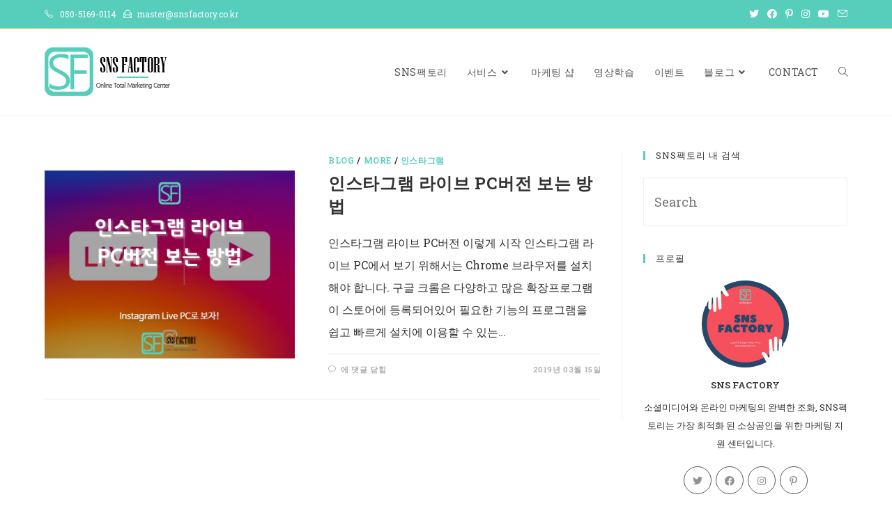

--- FILE ---
content_type: text/html; charset=UTF-8
request_url: https://www.seofactory.co.kr/tag/%EC%9D%B8%EC%8A%A4%ED%83%80%EA%B7%B8%EB%9E%A8-%EB%9D%BC%EC%9D%B4%EB%B8%8C/
body_size: 20850
content:
<!DOCTYPE html>
<html class="html" lang="ko-KR">
<head>
	<meta charset="UTF-8">
	<link rel="profile" href="https://gmpg.org/xfn/11">

	<title>인스타그램 라이브 &#8211; SNSFACTORY</title>
<meta name='robots' content='max-image-preview:large' />
<meta name="viewport" content="width=device-width, initial-scale=1">
<!-- WordPress KBoard plugin 6.4 - https://www.cosmosfarm.com/products/kboard -->
<link rel="alternate" href="https://www.seofactory.co.kr/wp-content/plugins/kboard/rss.php" type="application/rss+xml" title="SNSFACTORY &raquo; KBoard Integration feed">
<!-- WordPress KBoard plugin 6.4 - https://www.cosmosfarm.com/products/kboard -->

<link rel='dns-prefetch' href='//developers.kakao.com' />
<link rel='dns-prefetch' href='//cdnjs.cloudflare.com' />
<link rel='dns-prefetch' href='//t1.daumcdn.net' />
<link rel='dns-prefetch' href='//fonts.googleapis.com' />
<link rel="alternate" type="application/rss+xml" title="SNSFACTORY &raquo; 피드" href="https://www.seofactory.co.kr/feed/" />
<link rel="alternate" type="application/rss+xml" title="SNSFACTORY &raquo; 댓글 피드" href="https://www.seofactory.co.kr/comments/feed/" />
<link rel="alternate" type="application/rss+xml" title="SNSFACTORY &raquo; 인스타그램 라이브 태그 피드" href="https://www.seofactory.co.kr/tag/%ec%9d%b8%ec%8a%a4%ed%83%80%ea%b7%b8%eb%9e%a8-%eb%9d%bc%ec%9d%b4%eb%b8%8c/feed/" />
<style id='wp-img-auto-sizes-contain-inline-css'>
img:is([sizes=auto i],[sizes^="auto," i]){contain-intrinsic-size:3000px 1500px}
/*# sourceURL=wp-img-auto-sizes-contain-inline-css */
</style>
<link rel='stylesheet' id='formidable-css' href='https://www.seofactory.co.kr/wp-content/plugins/formidable/css/formidableforms.css?ver=1132328' media='all' />
<style id='wp-emoji-styles-inline-css'>

	img.wp-smiley, img.emoji {
		display: inline !important;
		border: none !important;
		box-shadow: none !important;
		height: 1em !important;
		width: 1em !important;
		margin: 0 0.07em !important;
		vertical-align: -0.1em !important;
		background: none !important;
		padding: 0 !important;
	}
/*# sourceURL=wp-emoji-styles-inline-css */
</style>
<style id='classic-theme-styles-inline-css'>
/*! This file is auto-generated */
.wp-block-button__link{color:#fff;background-color:#32373c;border-radius:9999px;box-shadow:none;text-decoration:none;padding:calc(.667em + 2px) calc(1.333em + 2px);font-size:1.125em}.wp-block-file__button{background:#32373c;color:#fff;text-decoration:none}
/*# sourceURL=/wp-includes/css/classic-themes.min.css */
</style>
<style id='global-styles-inline-css'>
:root{--wp--preset--aspect-ratio--square: 1;--wp--preset--aspect-ratio--4-3: 4/3;--wp--preset--aspect-ratio--3-4: 3/4;--wp--preset--aspect-ratio--3-2: 3/2;--wp--preset--aspect-ratio--2-3: 2/3;--wp--preset--aspect-ratio--16-9: 16/9;--wp--preset--aspect-ratio--9-16: 9/16;--wp--preset--color--black: #000000;--wp--preset--color--cyan-bluish-gray: #abb8c3;--wp--preset--color--white: #ffffff;--wp--preset--color--pale-pink: #f78da7;--wp--preset--color--vivid-red: #cf2e2e;--wp--preset--color--luminous-vivid-orange: #ff6900;--wp--preset--color--luminous-vivid-amber: #fcb900;--wp--preset--color--light-green-cyan: #7bdcb5;--wp--preset--color--vivid-green-cyan: #00d084;--wp--preset--color--pale-cyan-blue: #8ed1fc;--wp--preset--color--vivid-cyan-blue: #0693e3;--wp--preset--color--vivid-purple: #9b51e0;--wp--preset--gradient--vivid-cyan-blue-to-vivid-purple: linear-gradient(135deg,rgb(6,147,227) 0%,rgb(155,81,224) 100%);--wp--preset--gradient--light-green-cyan-to-vivid-green-cyan: linear-gradient(135deg,rgb(122,220,180) 0%,rgb(0,208,130) 100%);--wp--preset--gradient--luminous-vivid-amber-to-luminous-vivid-orange: linear-gradient(135deg,rgb(252,185,0) 0%,rgb(255,105,0) 100%);--wp--preset--gradient--luminous-vivid-orange-to-vivid-red: linear-gradient(135deg,rgb(255,105,0) 0%,rgb(207,46,46) 100%);--wp--preset--gradient--very-light-gray-to-cyan-bluish-gray: linear-gradient(135deg,rgb(238,238,238) 0%,rgb(169,184,195) 100%);--wp--preset--gradient--cool-to-warm-spectrum: linear-gradient(135deg,rgb(74,234,220) 0%,rgb(151,120,209) 20%,rgb(207,42,186) 40%,rgb(238,44,130) 60%,rgb(251,105,98) 80%,rgb(254,248,76) 100%);--wp--preset--gradient--blush-light-purple: linear-gradient(135deg,rgb(255,206,236) 0%,rgb(152,150,240) 100%);--wp--preset--gradient--blush-bordeaux: linear-gradient(135deg,rgb(254,205,165) 0%,rgb(254,45,45) 50%,rgb(107,0,62) 100%);--wp--preset--gradient--luminous-dusk: linear-gradient(135deg,rgb(255,203,112) 0%,rgb(199,81,192) 50%,rgb(65,88,208) 100%);--wp--preset--gradient--pale-ocean: linear-gradient(135deg,rgb(255,245,203) 0%,rgb(182,227,212) 50%,rgb(51,167,181) 100%);--wp--preset--gradient--electric-grass: linear-gradient(135deg,rgb(202,248,128) 0%,rgb(113,206,126) 100%);--wp--preset--gradient--midnight: linear-gradient(135deg,rgb(2,3,129) 0%,rgb(40,116,252) 100%);--wp--preset--font-size--small: 13px;--wp--preset--font-size--medium: 20px;--wp--preset--font-size--large: 36px;--wp--preset--font-size--x-large: 42px;--wp--preset--spacing--20: 0.44rem;--wp--preset--spacing--30: 0.67rem;--wp--preset--spacing--40: 1rem;--wp--preset--spacing--50: 1.5rem;--wp--preset--spacing--60: 2.25rem;--wp--preset--spacing--70: 3.38rem;--wp--preset--spacing--80: 5.06rem;--wp--preset--shadow--natural: 6px 6px 9px rgba(0, 0, 0, 0.2);--wp--preset--shadow--deep: 12px 12px 50px rgba(0, 0, 0, 0.4);--wp--preset--shadow--sharp: 6px 6px 0px rgba(0, 0, 0, 0.2);--wp--preset--shadow--outlined: 6px 6px 0px -3px rgb(255, 255, 255), 6px 6px rgb(0, 0, 0);--wp--preset--shadow--crisp: 6px 6px 0px rgb(0, 0, 0);}:where(.is-layout-flex){gap: 0.5em;}:where(.is-layout-grid){gap: 0.5em;}body .is-layout-flex{display: flex;}.is-layout-flex{flex-wrap: wrap;align-items: center;}.is-layout-flex > :is(*, div){margin: 0;}body .is-layout-grid{display: grid;}.is-layout-grid > :is(*, div){margin: 0;}:where(.wp-block-columns.is-layout-flex){gap: 2em;}:where(.wp-block-columns.is-layout-grid){gap: 2em;}:where(.wp-block-post-template.is-layout-flex){gap: 1.25em;}:where(.wp-block-post-template.is-layout-grid){gap: 1.25em;}.has-black-color{color: var(--wp--preset--color--black) !important;}.has-cyan-bluish-gray-color{color: var(--wp--preset--color--cyan-bluish-gray) !important;}.has-white-color{color: var(--wp--preset--color--white) !important;}.has-pale-pink-color{color: var(--wp--preset--color--pale-pink) !important;}.has-vivid-red-color{color: var(--wp--preset--color--vivid-red) !important;}.has-luminous-vivid-orange-color{color: var(--wp--preset--color--luminous-vivid-orange) !important;}.has-luminous-vivid-amber-color{color: var(--wp--preset--color--luminous-vivid-amber) !important;}.has-light-green-cyan-color{color: var(--wp--preset--color--light-green-cyan) !important;}.has-vivid-green-cyan-color{color: var(--wp--preset--color--vivid-green-cyan) !important;}.has-pale-cyan-blue-color{color: var(--wp--preset--color--pale-cyan-blue) !important;}.has-vivid-cyan-blue-color{color: var(--wp--preset--color--vivid-cyan-blue) !important;}.has-vivid-purple-color{color: var(--wp--preset--color--vivid-purple) !important;}.has-black-background-color{background-color: var(--wp--preset--color--black) !important;}.has-cyan-bluish-gray-background-color{background-color: var(--wp--preset--color--cyan-bluish-gray) !important;}.has-white-background-color{background-color: var(--wp--preset--color--white) !important;}.has-pale-pink-background-color{background-color: var(--wp--preset--color--pale-pink) !important;}.has-vivid-red-background-color{background-color: var(--wp--preset--color--vivid-red) !important;}.has-luminous-vivid-orange-background-color{background-color: var(--wp--preset--color--luminous-vivid-orange) !important;}.has-luminous-vivid-amber-background-color{background-color: var(--wp--preset--color--luminous-vivid-amber) !important;}.has-light-green-cyan-background-color{background-color: var(--wp--preset--color--light-green-cyan) !important;}.has-vivid-green-cyan-background-color{background-color: var(--wp--preset--color--vivid-green-cyan) !important;}.has-pale-cyan-blue-background-color{background-color: var(--wp--preset--color--pale-cyan-blue) !important;}.has-vivid-cyan-blue-background-color{background-color: var(--wp--preset--color--vivid-cyan-blue) !important;}.has-vivid-purple-background-color{background-color: var(--wp--preset--color--vivid-purple) !important;}.has-black-border-color{border-color: var(--wp--preset--color--black) !important;}.has-cyan-bluish-gray-border-color{border-color: var(--wp--preset--color--cyan-bluish-gray) !important;}.has-white-border-color{border-color: var(--wp--preset--color--white) !important;}.has-pale-pink-border-color{border-color: var(--wp--preset--color--pale-pink) !important;}.has-vivid-red-border-color{border-color: var(--wp--preset--color--vivid-red) !important;}.has-luminous-vivid-orange-border-color{border-color: var(--wp--preset--color--luminous-vivid-orange) !important;}.has-luminous-vivid-amber-border-color{border-color: var(--wp--preset--color--luminous-vivid-amber) !important;}.has-light-green-cyan-border-color{border-color: var(--wp--preset--color--light-green-cyan) !important;}.has-vivid-green-cyan-border-color{border-color: var(--wp--preset--color--vivid-green-cyan) !important;}.has-pale-cyan-blue-border-color{border-color: var(--wp--preset--color--pale-cyan-blue) !important;}.has-vivid-cyan-blue-border-color{border-color: var(--wp--preset--color--vivid-cyan-blue) !important;}.has-vivid-purple-border-color{border-color: var(--wp--preset--color--vivid-purple) !important;}.has-vivid-cyan-blue-to-vivid-purple-gradient-background{background: var(--wp--preset--gradient--vivid-cyan-blue-to-vivid-purple) !important;}.has-light-green-cyan-to-vivid-green-cyan-gradient-background{background: var(--wp--preset--gradient--light-green-cyan-to-vivid-green-cyan) !important;}.has-luminous-vivid-amber-to-luminous-vivid-orange-gradient-background{background: var(--wp--preset--gradient--luminous-vivid-amber-to-luminous-vivid-orange) !important;}.has-luminous-vivid-orange-to-vivid-red-gradient-background{background: var(--wp--preset--gradient--luminous-vivid-orange-to-vivid-red) !important;}.has-very-light-gray-to-cyan-bluish-gray-gradient-background{background: var(--wp--preset--gradient--very-light-gray-to-cyan-bluish-gray) !important;}.has-cool-to-warm-spectrum-gradient-background{background: var(--wp--preset--gradient--cool-to-warm-spectrum) !important;}.has-blush-light-purple-gradient-background{background: var(--wp--preset--gradient--blush-light-purple) !important;}.has-blush-bordeaux-gradient-background{background: var(--wp--preset--gradient--blush-bordeaux) !important;}.has-luminous-dusk-gradient-background{background: var(--wp--preset--gradient--luminous-dusk) !important;}.has-pale-ocean-gradient-background{background: var(--wp--preset--gradient--pale-ocean) !important;}.has-electric-grass-gradient-background{background: var(--wp--preset--gradient--electric-grass) !important;}.has-midnight-gradient-background{background: var(--wp--preset--gradient--midnight) !important;}.has-small-font-size{font-size: var(--wp--preset--font-size--small) !important;}.has-medium-font-size{font-size: var(--wp--preset--font-size--medium) !important;}.has-large-font-size{font-size: var(--wp--preset--font-size--large) !important;}.has-x-large-font-size{font-size: var(--wp--preset--font-size--x-large) !important;}
:where(.wp-block-post-template.is-layout-flex){gap: 1.25em;}:where(.wp-block-post-template.is-layout-grid){gap: 1.25em;}
:where(.wp-block-term-template.is-layout-flex){gap: 1.25em;}:where(.wp-block-term-template.is-layout-grid){gap: 1.25em;}
:where(.wp-block-columns.is-layout-flex){gap: 2em;}:where(.wp-block-columns.is-layout-grid){gap: 2em;}
:root :where(.wp-block-pullquote){font-size: 1.5em;line-height: 1.6;}
/*# sourceURL=global-styles-inline-css */
</style>
<link rel='stylesheet' id='bbse-popup-view-css' href='https://www.seofactory.co.kr/wp-content/plugins/bbs-e-popup/css/bbse-popup-style.css?ver=230d5884e5b3080ab6b67f6f1c54a5ff' media='all' />
<link rel='stylesheet' id='channel_io_dashicons-css' href='https://www.seofactory.co.kr/wp-content/plugins/channel-io/css/channelicons.css?ver=230d5884e5b3080ab6b67f6f1c54a5ff' media='all' />
<link rel='stylesheet' id='zrdn-recipeblock-grid-css' href='https://www.seofactory.co.kr/wp-content/plugins/zip-recipes/styles/zrdn-grid.min.css?ver=8.2.4' media='all' />
<link rel='stylesheet' id='zrdn-recipes-css' href='https://www.seofactory.co.kr/wp-content/plugins/zip-recipes/styles/zlrecipe-std.min.css?ver=8.2.4' media='all' />
<link rel='stylesheet' id='font-awesome-css' href='https://www.seofactory.co.kr/wp-content/themes/oceanwp/assets/fonts/fontawesome/css/all.min.css?ver=5.15.1' media='all' />
<link rel='stylesheet' id='simple-line-icons-css' href='https://www.seofactory.co.kr/wp-content/themes/oceanwp/assets/css/third/simple-line-icons.min.css?ver=2.4.0' media='all' />
<link rel='stylesheet' id='oceanwp-style-css' href='https://www.seofactory.co.kr/wp-content/themes/oceanwp/assets/css/style.min.css?ver=3.5.0' media='all' />
<link rel='stylesheet' id='oceanwp-google-font-roboto-slab-css' href='//fonts.googleapis.com/css?family=Roboto+Slab%3A100%2C200%2C300%2C400%2C500%2C600%2C700%2C800%2C900%2C100i%2C200i%2C300i%2C400i%2C500i%2C600i%2C700i%2C800i%2C900i&#038;subset=latin&#038;display=swap&#038;ver=6.9' media='all' />
<link rel='stylesheet' id='cosmosfarm-share-buttons-css' href='https://www.seofactory.co.kr/wp-content/plugins/cosmosfarm-share-buttons/layout/default/style.css?ver=1.9' media='all' />
<link rel='stylesheet' id='wp_review-style-css' href='https://www.seofactory.co.kr/wp-content/plugins/wp-review/public/css/wp-review.css?ver=5.3.5' media='all' />
<link rel='stylesheet' id='kboard-editor-media-css' href='https://www.seofactory.co.kr/wp-content/plugins/kboard/template/css/editor_media.css?ver=6.4' media='all' />
<link rel='stylesheet' id='kboard-skin-default-css' href='https://www.seofactory.co.kr/wp-content/plugins/kboard/skin/default/style.css?ver=6.4' media='all' />
<link rel='stylesheet' id='oe-widgets-style-css' href='https://www.seofactory.co.kr/wp-content/plugins/ocean-extra/assets/css/widgets.css?ver=230d5884e5b3080ab6b67f6f1c54a5ff' media='all' />
<link rel='stylesheet' id='oss-social-share-style-css' href='https://www.seofactory.co.kr/wp-content/plugins/ocean-social-sharing/assets/css/style.min.css?ver=230d5884e5b3080ab6b67f6f1c54a5ff' media='all' />
<script src="https://www.seofactory.co.kr/wp-includes/js/jquery/jquery.min.js?ver=3.7.1" id="jquery-core-js"></script>
<script src="https://www.seofactory.co.kr/wp-includes/js/jquery/jquery-migrate.min.js?ver=3.4.1" id="jquery-migrate-js"></script>
<script src="https://www.seofactory.co.kr/wp-content/plugins/bbs-e-popup/js/bbse-popup-common.js?ver=230d5884e5b3080ab6b67f6f1c54a5ff" id="bbse-popup-view-js"></script>
<script src="https://developers.kakao.com/sdk/js/kakao.min.js?ver=1.9" id="kakao-sdk-js"></script>
<script src="//cdnjs.cloudflare.com/ajax/libs/jquery-easing/1.4.1/jquery.easing.min.js?ver=230d5884e5b3080ab6b67f6f1c54a5ff" id="jquery-easing-js"></script>
<link rel="https://api.w.org/" href="https://www.seofactory.co.kr/wp-json/" /><link rel="alternate" title="JSON" type="application/json" href="https://www.seofactory.co.kr/wp-json/wp/v2/tags/266" /><!-- Global site tag (gtag.js) - Google Analytics -->
<script async src="https://www.googletagmanager.com/gtag/js?id=UA-137206875-1"></script>
<script>
  window.dataLayer = window.dataLayer || [];
  function gtag(){dataLayer.push(arguments);}
  gtag('js', new Date());

  gtag('config', 'UA-137206875-1');
</script>

<meta name="google-site-verification" content="Ax4odIbQZ7oHZfqUGa7JMRaBxd6bOa3xjZ7cA_E4VD4" />
<!-- Global site tag (gtag.js) - Google Analytics -->
<script async src="https://www.googletagmanager.com/gtag/js?id=UA-131269338-1"></script>
<script>
  window.dataLayer = window.dataLayer || [];
  function gtag(){dataLayer.push(arguments);}
  gtag('js', new Date());

  gtag('config', 'UA-131269338-1');
</script>
<script>
  window.dataLayer = window.dataLayer || [];
  function gtag(){dataLayer.push(arguments);}
  gtag('js', new Date());

  gtag('config', 'UA-131269338-1');
</script>
<meta name="p:domain_verify" content="0d67754a771868826e2a05b15b9fe4ad"/>
<script async src="//pagead2.googlesyndication.com/pagead/js/adsbygoogle.js"></script>
<script>
     (adsbygoogle = window.adsbygoogle || []).push({
          google_ad_client: "ca-pub-3147577039208261",
          enable_page_level_ads: true
     });
</script>
<title>SNS팩토리</title>
<meta name="description" content="한국인 인스타그램 좋아요 늘리기, 인스타그램 팔로워 늘리기 무료, 인스타한국인팔로워, 인스타팔로워구매, 인스타팔로워늘리는방법, 유튜브조회수늘리기">
<meta property="og:type" content="website">
<meta property="og:title" content="SNS팩토리">
<meta property="og:description" content="한국인 인스타그램 좋아요 늘리기, 인스타그램 팔로워 늘리기 무료, 인스타한국인팔로워, 인스타팔로워구매, 인스타팔로워늘리는방법, 유튜브조회수늘리기">
<meta property="og:image" content="https://www.mysite.com/myimage.jpg">
<meta property="og:url" content="https://www.seofactory.co.kr">
<!-- naver webmastertool -->
<meta property="al:ios:url" content="applinks://docs">
<meta property="al:ios:app_store_id" content="12345">
<meta property="al:ios:app_name" content="App Links">
<meta property="al:android:url" content="applinks://docs">
<meta property="al:android:app_name" content="App Links">
<meta property="al:android:package" content="org.applinks">
<meta property="al:web:url" content="http://applinks.org/documentation">
<script async src="https://pagead2.googlesyndication.com/pagead/js/adsbygoogle.js?client=ca-pub-4600032414956546"
     crossorigin="anonymous"></script>

		<script>
		(function(h,o,t,j,a,r){
			h.hj=h.hj||function(){(h.hj.q=h.hj.q||[]).push(arguments)};
			h._hjSettings={hjid:1237504,hjsv:5};
			a=o.getElementsByTagName('head')[0];
			r=o.createElement('script');r.async=1;
			r.src=t+h._hjSettings.hjid+j+h._hjSettings.hjsv;
			a.appendChild(r);
		})(window,document,'//static.hotjar.com/c/hotjar-','.js?sv=');
		</script>
		<!-- Analytics by WP Statistics - https://wp-statistics.com -->
<meta name="generator" content="Elementor 3.34.2; features: additional_custom_breakpoints; settings: css_print_method-external, google_font-enabled, font_display-auto">
<style>.recentcomments a{display:inline !important;padding:0 !important;margin:0 !important;}</style><script>Kakao.init('a7001e1e29bd77649d15d0052a57e9d5')</script>
			<style>
				.e-con.e-parent:nth-of-type(n+4):not(.e-lazyloaded):not(.e-no-lazyload),
				.e-con.e-parent:nth-of-type(n+4):not(.e-lazyloaded):not(.e-no-lazyload) * {
					background-image: none !important;
				}
				@media screen and (max-height: 1024px) {
					.e-con.e-parent:nth-of-type(n+3):not(.e-lazyloaded):not(.e-no-lazyload),
					.e-con.e-parent:nth-of-type(n+3):not(.e-lazyloaded):not(.e-no-lazyload) * {
						background-image: none !important;
					}
				}
				@media screen and (max-height: 640px) {
					.e-con.e-parent:nth-of-type(n+2):not(.e-lazyloaded):not(.e-no-lazyload),
					.e-con.e-parent:nth-of-type(n+2):not(.e-lazyloaded):not(.e-no-lazyload) * {
						background-image: none !important;
					}
				}
			</style>
			<link rel="icon" href="https://www.seofactory.co.kr/wp-content/uploads/2018/11/cropped-favi-05-32x32.png" sizes="32x32" />
<link rel="icon" href="https://www.seofactory.co.kr/wp-content/uploads/2018/11/cropped-favi-05-192x192.png" sizes="192x192" />
<link rel="apple-touch-icon" href="https://www.seofactory.co.kr/wp-content/uploads/2018/11/cropped-favi-05-180x180.png" />
<meta name="msapplication-TileImage" content="https://www.seofactory.co.kr/wp-content/uploads/2018/11/cropped-favi-05-270x270.png" />
		<style id="wp-custom-css">
			.wpcf7-form input,.wpcf7-form textarea{text-align:center}.elementor-element.elementor-element-jtqnlxa .elementor-icon i{text-align:center}		</style>
		<!-- OceanWP CSS -->
<style type="text/css">
/* General CSS */a:hover,a.light:hover,.theme-heading .text::before,.theme-heading .text::after,#top-bar-content >a:hover,#top-bar-social li.oceanwp-email a:hover,#site-navigation-wrap .dropdown-menu >li >a:hover,#site-header.medium-header #medium-searchform button:hover,.oceanwp-mobile-menu-icon a:hover,.blog-entry.post .blog-entry-header .entry-title a:hover,.blog-entry.post .blog-entry-readmore a:hover,.blog-entry.thumbnail-entry .blog-entry-category a,ul.meta li a:hover,.dropcap,.single nav.post-navigation .nav-links .title,body .related-post-title a:hover,body #wp-calendar caption,body .contact-info-widget.default i,body .contact-info-widget.big-icons i,body .custom-links-widget .oceanwp-custom-links li a:hover,body .custom-links-widget .oceanwp-custom-links li a:hover:before,body .posts-thumbnails-widget li a:hover,body .social-widget li.oceanwp-email a:hover,.comment-author .comment-meta .comment-reply-link,#respond #cancel-comment-reply-link:hover,#footer-widgets .footer-box a:hover,#footer-bottom a:hover,#footer-bottom #footer-bottom-menu a:hover,.sidr a:hover,.sidr-class-dropdown-toggle:hover,.sidr-class-menu-item-has-children.active >a,.sidr-class-menu-item-has-children.active >a >.sidr-class-dropdown-toggle,input[type=checkbox]:checked:before{color:#57cebb}.single nav.post-navigation .nav-links .title .owp-icon use,.blog-entry.post .blog-entry-readmore a:hover .owp-icon use,body .contact-info-widget.default .owp-icon use,body .contact-info-widget.big-icons .owp-icon use{stroke:#57cebb}input[type="button"],input[type="reset"],input[type="submit"],button[type="submit"],.button,#site-navigation-wrap .dropdown-menu >li.btn >a >span,.thumbnail:hover i,.post-quote-content,.omw-modal .omw-close-modal,body .contact-info-widget.big-icons li:hover i,body div.wpforms-container-full .wpforms-form input[type=submit],body div.wpforms-container-full .wpforms-form button[type=submit],body div.wpforms-container-full .wpforms-form .wpforms-page-button{background-color:#57cebb}.thumbnail:hover .link-post-svg-icon{background-color:#57cebb}body .contact-info-widget.big-icons li:hover .owp-icon{background-color:#57cebb}.widget-title{border-color:#57cebb}blockquote{border-color:#57cebb}#searchform-dropdown{border-color:#57cebb}.dropdown-menu .sub-menu{border-color:#57cebb}.blog-entry.large-entry .blog-entry-readmore a:hover{border-color:#57cebb}.oceanwp-newsletter-form-wrap input[type="email"]:focus{border-color:#57cebb}.social-widget li.oceanwp-email a:hover{border-color:#57cebb}#respond #cancel-comment-reply-link:hover{border-color:#57cebb}body .contact-info-widget.big-icons li:hover i{border-color:#57cebb}#footer-widgets .oceanwp-newsletter-form-wrap input[type="email"]:focus{border-color:#57cebb}blockquote,.wp-block-quote{border-left-color:#57cebb}body .contact-info-widget.big-icons li:hover .owp-icon{border-color:#57cebb}input[type="button"]:hover,input[type="reset"]:hover,input[type="submit"]:hover,button[type="submit"]:hover,input[type="button"]:focus,input[type="reset"]:focus,input[type="submit"]:focus,button[type="submit"]:focus,.button:hover,.button:focus,#site-navigation-wrap .dropdown-menu >li.btn >a:hover >span,.post-quote-author,.omw-modal .omw-close-modal:hover,body div.wpforms-container-full .wpforms-form input[type=submit]:hover,body div.wpforms-container-full .wpforms-form button[type=submit]:hover,body div.wpforms-container-full .wpforms-form .wpforms-page-button:hover{background-color:#57cebb}.site-breadcrumbs,.background-image-page-header .site-breadcrumbs{color:#2d2d2d}.site-breadcrumbs a,.background-image-page-header .site-breadcrumbs a{color:#13aff0}.site-breadcrumbs a .owp-icon use,.background-image-page-header .site-breadcrumbs a .owp-icon use{stroke:#13aff0}.site-breadcrumbs a:hover,.background-image-page-header .site-breadcrumbs a:hover{color:#57cebb}.site-breadcrumbs a:hover .owp-icon use,.background-image-page-header .site-breadcrumbs a:hover .owp-icon use{stroke:#57cebb}#scroll-top{background-color:#57cebb}form input[type="text"],form input[type="password"],form input[type="email"],form input[type="url"],form input[type="date"],form input[type="month"],form input[type="time"],form input[type="datetime"],form input[type="datetime-local"],form input[type="week"],form input[type="number"],form input[type="search"],form input[type="tel"],form input[type="color"],form select,form textarea{padding:18px 15px 18px 15px}body div.wpforms-container-full .wpforms-form input[type=date],body div.wpforms-container-full .wpforms-form input[type=datetime],body div.wpforms-container-full .wpforms-form input[type=datetime-local],body div.wpforms-container-full .wpforms-form input[type=email],body div.wpforms-container-full .wpforms-form input[type=month],body div.wpforms-container-full .wpforms-form input[type=number],body div.wpforms-container-full .wpforms-form input[type=password],body div.wpforms-container-full .wpforms-form input[type=range],body div.wpforms-container-full .wpforms-form input[type=search],body div.wpforms-container-full .wpforms-form input[type=tel],body div.wpforms-container-full .wpforms-form input[type=text],body div.wpforms-container-full .wpforms-form input[type=time],body div.wpforms-container-full .wpforms-form input[type=url],body div.wpforms-container-full .wpforms-form input[type=week],body div.wpforms-container-full .wpforms-form select,body div.wpforms-container-full .wpforms-form textarea{padding:18px 15px 18px 15px;height:auto}form input[type="text"],form input[type="password"],form input[type="email"],form input[type="url"],form input[type="date"],form input[type="month"],form input[type="time"],form input[type="datetime"],form input[type="datetime-local"],form input[type="week"],form input[type="number"],form input[type="search"],form input[type="tel"],form input[type="color"],form select,form textarea{font-size:18px}body div.wpforms-container-full .wpforms-form input[type=date],body div.wpforms-container-full .wpforms-form input[type=datetime],body div.wpforms-container-full .wpforms-form input[type=datetime-local],body div.wpforms-container-full .wpforms-form input[type=email],body div.wpforms-container-full .wpforms-form input[type=month],body div.wpforms-container-full .wpforms-form input[type=number],body div.wpforms-container-full .wpforms-form input[type=password],body div.wpforms-container-full .wpforms-form input[type=range],body div.wpforms-container-full .wpforms-form input[type=search],body div.wpforms-container-full .wpforms-form input[type=tel],body div.wpforms-container-full .wpforms-form input[type=text],body div.wpforms-container-full .wpforms-form input[type=time],body div.wpforms-container-full .wpforms-form input[type=url],body div.wpforms-container-full .wpforms-form input[type=week],body div.wpforms-container-full .wpforms-form select,body div.wpforms-container-full .wpforms-form textarea{font-size:18px}form input[type="text"],form input[type="password"],form input[type="email"],form input[type="url"],form input[type="date"],form input[type="month"],form input[type="time"],form input[type="datetime"],form input[type="datetime-local"],form input[type="week"],form input[type="number"],form input[type="search"],form input[type="tel"],form input[type="color"],form select,form textarea,.select2-container .select2-choice,.woocommerce .woocommerce-checkout .select2-container--default .select2-selection--single{border-color:#eeeeee}body div.wpforms-container-full .wpforms-form input[type=date],body div.wpforms-container-full .wpforms-form input[type=datetime],body div.wpforms-container-full .wpforms-form input[type=datetime-local],body div.wpforms-container-full .wpforms-form input[type=email],body div.wpforms-container-full .wpforms-form input[type=month],body div.wpforms-container-full .wpforms-form input[type=number],body div.wpforms-container-full .wpforms-form input[type=password],body div.wpforms-container-full .wpforms-form input[type=range],body div.wpforms-container-full .wpforms-form input[type=search],body div.wpforms-container-full .wpforms-form input[type=tel],body div.wpforms-container-full .wpforms-form input[type=text],body div.wpforms-container-full .wpforms-form input[type=time],body div.wpforms-container-full .wpforms-form input[type=url],body div.wpforms-container-full .wpforms-form input[type=week],body div.wpforms-container-full .wpforms-form select,body div.wpforms-container-full .wpforms-form textarea{border-color:#eeeeee}form input[type="text"]:focus,form input[type="password"]:focus,form input[type="email"]:focus,form input[type="tel"]:focus,form input[type="url"]:focus,form input[type="search"]:focus,form textarea:focus,.select2-drop-active,.select2-dropdown-open.select2-drop-above .select2-choice,.select2-dropdown-open.select2-drop-above .select2-choices,.select2-drop.select2-drop-above.select2-drop-active,.select2-container-active .select2-choice,.select2-container-active .select2-choices{border-color:#57cebb}body div.wpforms-container-full .wpforms-form input:focus,body div.wpforms-container-full .wpforms-form textarea:focus,body div.wpforms-container-full .wpforms-form select:focus{border-color:#57cebb}.theme-button,input[type="submit"],button[type="submit"],button,.button,body div.wpforms-container-full .wpforms-form input[type=submit],body div.wpforms-container-full .wpforms-form button[type=submit],body div.wpforms-container-full .wpforms-form .wpforms-page-button{border-radius:1px}/* Header CSS */#site-logo #site-logo-inner,.oceanwp-social-menu .social-menu-inner,#site-header.full_screen-header .menu-bar-inner,.after-header-content .after-header-content-inner{height:125px}#site-navigation-wrap .dropdown-menu >li >a,.oceanwp-mobile-menu-icon a,.mobile-menu-close,.after-header-content-inner >a{line-height:125px}#site-header.has-header-media .overlay-header-media{background-color:rgba(0,0,0,0.5)}#site-navigation-wrap .dropdown-menu >li >a{padding:0 14px}/* Top Bar CSS */#top-bar-wrap,.oceanwp-top-bar-sticky{background-color:#57cebb}#top-bar-wrap{border-color:#84c340}#top-bar-wrap,#top-bar-content strong{color:#ffffff}#top-bar-content a,#top-bar-social-alt a{color:#ffffff}#top-bar-content a:hover,#top-bar-social-alt a:hover{color:#4d8221}#top-bar-social li a{color:#ffffff}#top-bar-social li a .owp-icon use{stroke:#ffffff}#top-bar-social li a:hover{color:#fe928d!important}#top-bar-social li a:hover .owp-icon use{stroke:#fe928d!important}/* Footer Widgets CSS */#footer-widgets{background-color:#f5f5f5}#footer-widgets,#footer-widgets p,#footer-widgets li a:before,#footer-widgets .contact-info-widget span.oceanwp-contact-title,#footer-widgets .recent-posts-date,#footer-widgets .recent-posts-comments,#footer-widgets .widget-recent-posts-icons li .fa{color:#777777}#footer-widgets li,#footer-widgets #wp-calendar caption,#footer-widgets #wp-calendar th,#footer-widgets #wp-calendar tbody,#footer-widgets .contact-info-widget i,#footer-widgets .oceanwp-newsletter-form-wrap input[type="email"],#footer-widgets .posts-thumbnails-widget li,#footer-widgets .social-widget li a{border-color:#aaaaaa}#footer-widgets .contact-info-widget .owp-icon{border-color:#aaaaaa}#footer-widgets .footer-box a,#footer-widgets a{color:#333333}/* Footer Bottom CSS */#footer-bottom{background-color:#57cebb}#footer-bottom a:hover,#footer-bottom #footer-bottom-menu a:hover{color:#268e7d}/* Sidebar CSS */.widget-title{margin-bottom:25px}/* Typography CSS */body{font-family:Roboto Slab;font-size:16px;color:#303030;line-height:2}#site-navigation-wrap .dropdown-menu >li >a,#site-header.full_screen-header .fs-dropdown-menu >li >a,#site-header.top-header #site-navigation-wrap .dropdown-menu >li >a,#site-header.center-header #site-navigation-wrap .dropdown-menu >li >a,#site-header.medium-header #site-navigation-wrap .dropdown-menu >li >a,.oceanwp-mobile-menu-icon a{font-size:14px;text-transform:uppercase}.sidr-class-dropdown-menu li a,a.sidr-class-toggle-sidr-close,#mobile-dropdown ul li a,body #mobile-fullscreen ul li a{font-size:14px}.single-post .entry-title{font-size:28px}#footer-widgets .footer-box .widget-title{color:#292929}#footer-bottom #copyright{font-size:13px;letter-spacing:1px}
</style></head>

<body data-rsssl=1 class="archive tag tag-266 wp-custom-logo wp-embed-responsive wp-theme-oceanwp oceanwp-theme dropdown-mobile default-breakpoint has-sidebar content-right-sidebar has-topbar page-header-disabled has-breadcrumbs elementor-default elementor-kit-3995" itemscope="itemscope" itemtype="https://schema.org/Blog">

	
	
	<div id="outer-wrap" class="site clr">

		<a class="skip-link screen-reader-text" href="#main">Skip to content</a>

		
		<div id="wrap" class="clr">

			

<div id="top-bar-wrap" class="clr">

	<div id="top-bar" class="clr container">

		
		<div id="top-bar-inner" class="clr">

			
	<div id="top-bar-content" class="clr has-content top-bar-left">

		
		
			
				<span class="topbar-content">

					<i class="icon-phone" style="margin: 0 7px 0 0"></i> 050-5169-0114 <i class="icon-envelope-letter" style="margin: 0 7px"></i>master@snsfactory.co.kr
				</span>

				
	</div><!-- #top-bar-content -->



<div id="top-bar-social" class="clr top-bar-right">

	<ul class="clr" aria-label="Social links">

		<li class="oceanwp-twitter"><a href="https://twitter.com/facegram_korea" aria-label="Twitter (opens in a new tab)" target="_blank" rel="noopener noreferrer"><i class=" fab fa-twitter" aria-hidden="true" role="img"></i></a></li><li class="oceanwp-facebook"><a href="https://www.facebook.com/facegram.co.kr/" aria-label="Facebook (opens in a new tab)" target="_blank" rel="noopener noreferrer"><i class=" fab fa-facebook" aria-hidden="true" role="img"></i></a></li><li class="oceanwp-pinterest"><a href="https://www.pinterest.co.kr/with0430/" aria-label="Pinterest (opens in a new tab)" target="_blank" rel="noopener noreferrer"><i class=" fab fa-pinterest-p" aria-hidden="true" role="img"></i></a></li><li class="oceanwp-instagram"><a href="https://www.instagram.com/storygram_insta/" aria-label="Instagram (opens in a new tab)" target="_blank" rel="noopener noreferrer"><i class=" fab fa-instagram" aria-hidden="true" role="img"></i></a></li><li class="oceanwp-youtube"><a href="https://www.youtube.com/channel/UCCs_HBPJf4RCyJ-TmpO59hQ?view_as=subscriber" aria-label="Youtube (opens in a new tab)" target="_blank" rel="noopener noreferrer"><i class=" fab fa-youtube" aria-hidden="true" role="img"></i></a></li><li class="oceanwp-email"><a href="mailto:m&#97;&#115;&#116;&#101;&#114;&#64;s&#110;&#115;f&#97;c&#116;or&#121;&#46;co.&#107;&#114;" aria-label="Send email (opens in your application)" target="_self"><i class=" icon-envelope" aria-hidden="true" role="img"></i></a></li>
	</ul>

</div><!-- #top-bar-social -->

		</div><!-- #top-bar-inner -->

		
	</div><!-- #top-bar -->

</div><!-- #top-bar-wrap -->


			
<header id="site-header" class="minimal-header header-replace clr" data-height="125" itemscope="itemscope" itemtype="https://schema.org/WPHeader" role="banner">

	
					
			<div id="site-header-inner" class="clr container">

				
				

<div id="site-logo" class="clr has-responsive-logo" itemscope itemtype="https://schema.org/Brand" >

	
	<div id="site-logo-inner" class="clr">

		<a href="https://www.seofactory.co.kr/" class="custom-logo-link" rel="home"><img width="180" height="70" src="https://www.seofactory.co.kr/wp-content/uploads/2022/06/cropped-yoga-logo-retina-1.png" class="custom-logo" alt="SNSFACTORY" decoding="async" srcset="https://www.seofactory.co.kr/wp-content/uploads/2022/06/cropped-yoga-logo-retina-1.png 1x, https://yoga.oceanwp.org/wp-content/uploads/2016/09/yoga-logo-retina.png 2x" /></a><a href="https://www.seofactory.co.kr/" class="responsive-logo-link" rel="home"><img src="https://seofactory.co.kr/wp-content/uploads/2018/11/logo2_180.png" class="responsive-logo" width="" height="" alt="" /></a>
	</div><!-- #site-logo-inner -->

	
	
</div><!-- #site-logo -->

			<div class="after-header-content">
				<div class="after-header-content-inner">
					<!--PROOF PIXEL--><!--END PROOF PIXEL-->				</div>
			</div>
						<div id="site-navigation-wrap" class="clr">
			
			
			
			<nav id="site-navigation" class="navigation main-navigation clr" itemscope="itemscope" itemtype="https://schema.org/SiteNavigationElement" role="navigation" >

				<ul id="menu-main-menu" class="main-menu dropdown-menu sf-menu"><li id="menu-item-819" class="menu-item menu-item-type-post_type menu-item-object-page menu-item-home menu-item-819"><a href="https://www.seofactory.co.kr/" class="menu-link"><span class="text-wrap">SNS팩토리</span></a></li><li id="menu-item-969" class="menu-item menu-item-type-post_type menu-item-object-page menu-item-has-children dropdown menu-item-969"><a href="https://www.seofactory.co.kr/service/" class="menu-link"><span class="text-wrap">서비스<i class="nav-arrow fa fa-angle-down" aria-hidden="true" role="img"></i></span></a>
<ul class="sub-menu">
	<li id="menu-item-2701" class="menu-item menu-item-type-post_type menu-item-object-page menu-item-has-children dropdown menu-item-2701"><a href="https://www.seofactory.co.kr/instamaketing/" class="menu-link"><span class="text-wrap">인스타그램 마케팅<i class="nav-arrow fa fa-angle-right" aria-hidden="true" role="img"></i></span></a>
	<ul class="sub-menu">
		<li id="menu-item-1681" class="menu-item menu-item-type-post_type menu-item-object-page menu-item-1681"><a href="https://www.seofactory.co.kr/instamanagement/" class="menu-link"><span class="text-wrap">인스타그램 계정통합 관리</span></a></li>		<li id="menu-item-3076" class="menu-item menu-item-type-post_type menu-item-object-page menu-item-3076"><a href="https://www.seofactory.co.kr/facegrampc/" class="menu-link"><span class="text-wrap">인스타그램 자동화 PC 관리 솔루션</span></a></li>		<li id="menu-item-2297" class="menu-item menu-item-type-post_type menu-item-object-page menu-item-2297"><a href="https://www.seofactory.co.kr/instagramfollowup/" class="menu-link"><span class="text-wrap">인스타그램 팔로워 늘리기</span></a></li>		<li id="menu-item-2614" class="menu-item menu-item-type-post_type menu-item-object-page menu-item-2614"><a href="https://www.seofactory.co.kr/instalikesup/" class="menu-link"><span class="text-wrap">인스타그램 좋아요 늘리기</span></a></li>	</ul>
</li>	<li id="menu-item-2957" class="menu-item menu-item-type-post_type menu-item-object-page menu-item-has-children dropdown menu-item-2957 nav-no-click"><a href="https://www.seofactory.co.kr/%ec%86%8c%ec%85%9c-%eb%af%b8%eb%94%94%ec%96%b4-%eb%a7%88%ec%bc%80%ed%8c%85/" class="menu-link"><span class="text-wrap">소셜 미디어 마케팅<i class="nav-arrow fa fa-angle-right" aria-hidden="true" role="img"></i></span></a>
	<ul class="sub-menu">
		<li id="menu-item-1675" class="menu-item menu-item-type-post_type menu-item-object-page menu-item-1675"><a href="https://www.seofactory.co.kr/potalsupport/" class="menu-link"><span class="text-wrap">포털 사이트 마케팅 지원</span></a></li>		<li id="menu-item-1682" class="menu-item menu-item-type-post_type menu-item-object-page menu-item-1682"><a href="https://www.seofactory.co.kr/snsfollowup/" class="menu-link"><span class="text-wrap">SNS 팔로워 늘리기</span></a></li>		<li id="menu-item-1677" class="menu-item menu-item-type-post_type menu-item-object-page menu-item-1677"><a href="https://www.seofactory.co.kr/contentsmaking/" class="menu-link"><span class="text-wrap">SNS 콘텐츠 제작</span></a></li>		<li id="menu-item-1680" class="menu-item menu-item-type-post_type menu-item-object-page current_page_parent menu-item-1680"><a href="https://www.seofactory.co.kr/snstarget/" class="menu-link"><span class="text-wrap">SNS 타겟 마케팅</span></a></li>	</ul>
</li>	<li id="menu-item-2960" class="menu-item menu-item-type-post_type menu-item-object-page menu-item-has-children dropdown menu-item-2960 nav-no-click"><a href="https://www.seofactory.co.kr/%eb%b0%94%ec%9d%b4%eb%9f%b4-%eb%94%94%ec%a7%80%ed%84%b8-%eb%a7%88%ec%bc%80%ed%8c%85/" class="menu-link"><span class="text-wrap">바이럴 디지털 마케팅<i class="nav-arrow fa fa-angle-right" aria-hidden="true" role="img"></i></span></a>
	<ul class="sub-menu">
		<li id="menu-item-1676" class="menu-item menu-item-type-post_type menu-item-object-page menu-item-1676"><a href="https://www.seofactory.co.kr/selfsite/" class="menu-link"><span class="text-wrap">홈페이지 셀프제작</span></a></li>		<li id="menu-item-1674" class="menu-item menu-item-type-post_type menu-item-object-page menu-item-1674"><a href="https://www.seofactory.co.kr/couponplanet/" class="menu-link"><span class="text-wrap">쿠폰 플래닛</span></a></li>		<li id="menu-item-1679" class="menu-item menu-item-type-post_type menu-item-object-page menu-item-1679"><a href="https://www.seofactory.co.kr/blogmanagement/" class="menu-link"><span class="text-wrap">블로그 관리 대행</span></a></li>		<li id="menu-item-1678" class="menu-item menu-item-type-post_type menu-item-object-page menu-item-1678"><a href="https://www.seofactory.co.kr/blogeducation/" class="menu-link"><span class="text-wrap">블로그 1:1 최적화 교육</span></a></li>	</ul>
</li>	<li id="menu-item-3557" class="menu-item menu-item-type-post_type menu-item-object-page menu-item-3557"><a href="https://www.seofactory.co.kr/app_megafollow/" class="menu-link"><span class="text-wrap">메가팔로우 앱[Megafollow App]</span></a></li></ul>
</li><li id="menu-item-3142" class="menu-item menu-item-type-custom menu-item-object-custom menu-item-3142"><a target="_blank" href="https://www.megafollow.co.kr/" class="menu-link"><span class="text-wrap">마케팅 샵</span></a></li><li id="menu-item-2813" class="menu-item menu-item-type-taxonomy menu-item-object-category menu-item-2813"><a href="https://www.seofactory.co.kr/category/tutorial/" class="menu-link"><span class="text-wrap">영상학습</span></a></li><li id="menu-item-977" class="menu-item menu-item-type-post_type menu-item-object-page menu-item-977"><a href="https://www.seofactory.co.kr/event/" class="menu-link"><span class="text-wrap">이벤트</span></a></li><li id="menu-item-816" class="menu-item menu-item-type-post_type menu-item-object-page menu-item-has-children dropdown menu-item-816"><a href="https://www.seofactory.co.kr/blog/" class="menu-link"><span class="text-wrap">블로그<i class="nav-arrow fa fa-angle-down" aria-hidden="true" role="img"></i></span></a>
<ul class="sub-menu">
	<li id="menu-item-3264" class="menu-item menu-item-type-taxonomy menu-item-object-category menu-item-3264"><a href="https://www.seofactory.co.kr/category/blog/instagram/" class="menu-link"><span class="text-wrap">인스타그램</span></a></li>	<li id="menu-item-3266" class="menu-item menu-item-type-taxonomy menu-item-object-category menu-item-3266"><a href="https://www.seofactory.co.kr/category/blog/facebook/" class="menu-link"><span class="text-wrap">페이스북</span></a></li>	<li id="menu-item-3267" class="menu-item menu-item-type-taxonomy menu-item-object-category menu-item-3267"><a href="https://www.seofactory.co.kr/category/blog/youtube/" class="menu-link"><span class="text-wrap">유튜브</span></a></li>	<li id="menu-item-3269" class="menu-item menu-item-type-taxonomy menu-item-object-category menu-item-3269"><a href="https://www.seofactory.co.kr/category/blog/online/" class="menu-link"><span class="text-wrap">온라인마케팅</span></a></li>	<li id="menu-item-3265" class="menu-item menu-item-type-taxonomy menu-item-object-category menu-item-3265"><a href="https://www.seofactory.co.kr/category/blog/news/" class="menu-link"><span class="text-wrap">News</span></a></li>	<li id="menu-item-3268" class="menu-item menu-item-type-taxonomy menu-item-object-category menu-item-3268"><a href="https://www.seofactory.co.kr/category/blog/more/" class="menu-link"><span class="text-wrap">More</span></a></li></ul>
</li><li id="menu-item-1001" class="menu-item menu-item-type-post_type menu-item-object-page menu-item-1001"><a href="https://www.seofactory.co.kr/contact/" class="menu-link"><span class="text-wrap">Contact</span></a></li><li class="search-toggle-li" ><a href="https://www.seofactory.co.kr/#" class="site-search-toggle search-header-replace-toggle"><span class="screen-reader-text">Toggle website search</span><i class=" icon-magnifier" aria-hidden="true" role="img"></i></a></li></ul>
<div id="searchform-header-replace" class="header-searchform-wrap clr" >
<form method="get" action="https://www.seofactory.co.kr/" class="header-searchform">
		<span class="screen-reader-text">Search this website</span>
		<input aria-label="Submit search" type="search" name="s" autocomplete="off" value="" placeholder="Type then hit enter to search..." />
					</form>
	<span id="searchform-header-replace-close" aria-label="Close this search form"><i class=" icon-close" aria-hidden="true" role="img"></i></span>
</div><!-- #searchform-header-replace -->

			</nav><!-- #site-navigation -->

			
			
					</div><!-- #site-navigation-wrap -->
			
		
	
				
	
	<div class="oceanwp-mobile-menu-icon clr mobile-right">

		
		
		
		<a href="https://www.seofactory.co.kr/#mobile-menu-toggle" class="mobile-menu"  aria-label="Mobile Menu">
							<i class="fa fa-bars" aria-hidden="true"></i>
								<span class="oceanwp-text">Menu</span>
				<span class="oceanwp-close-text">Close</span>
						</a>

		
		
		
	</div><!-- #oceanwp-mobile-menu-navbar -->

	

			</div><!-- #site-header-inner -->

			
<div id="mobile-dropdown" class="clr" >

	<nav class="clr" itemscope="itemscope" itemtype="https://schema.org/SiteNavigationElement">

		<ul id="menu-main-menu-1" class="menu"><li class="menu-item menu-item-type-post_type menu-item-object-page menu-item-home menu-item-819"><a href="https://www.seofactory.co.kr/">SNS팩토리</a></li>
<li class="menu-item menu-item-type-post_type menu-item-object-page menu-item-has-children menu-item-969"><a href="https://www.seofactory.co.kr/service/">서비스</a>
<ul class="sub-menu">
	<li class="menu-item menu-item-type-post_type menu-item-object-page menu-item-has-children menu-item-2701"><a href="https://www.seofactory.co.kr/instamaketing/">인스타그램 마케팅</a>
	<ul class="sub-menu">
		<li class="menu-item menu-item-type-post_type menu-item-object-page menu-item-1681"><a href="https://www.seofactory.co.kr/instamanagement/">인스타그램 계정통합 관리</a></li>
		<li class="menu-item menu-item-type-post_type menu-item-object-page menu-item-3076"><a href="https://www.seofactory.co.kr/facegrampc/">인스타그램 자동화 PC 관리 솔루션</a></li>
		<li class="menu-item menu-item-type-post_type menu-item-object-page menu-item-2297"><a href="https://www.seofactory.co.kr/instagramfollowup/">인스타그램 팔로워 늘리기</a></li>
		<li class="menu-item menu-item-type-post_type menu-item-object-page menu-item-2614"><a href="https://www.seofactory.co.kr/instalikesup/">인스타그램 좋아요 늘리기</a></li>
	</ul>
</li>
	<li class="menu-item menu-item-type-post_type menu-item-object-page menu-item-has-children menu-item-2957"><a href="https://www.seofactory.co.kr/%ec%86%8c%ec%85%9c-%eb%af%b8%eb%94%94%ec%96%b4-%eb%a7%88%ec%bc%80%ed%8c%85/">소셜 미디어 마케팅</a>
	<ul class="sub-menu">
		<li class="menu-item menu-item-type-post_type menu-item-object-page menu-item-1675"><a href="https://www.seofactory.co.kr/potalsupport/">포털 사이트 마케팅 지원</a></li>
		<li class="menu-item menu-item-type-post_type menu-item-object-page menu-item-1682"><a href="https://www.seofactory.co.kr/snsfollowup/">SNS 팔로워 늘리기</a></li>
		<li class="menu-item menu-item-type-post_type menu-item-object-page menu-item-1677"><a href="https://www.seofactory.co.kr/contentsmaking/">SNS 콘텐츠 제작</a></li>
		<li class="menu-item menu-item-type-post_type menu-item-object-page current_page_parent menu-item-1680"><a href="https://www.seofactory.co.kr/snstarget/">SNS 타겟 마케팅</a></li>
	</ul>
</li>
	<li class="menu-item menu-item-type-post_type menu-item-object-page menu-item-has-children menu-item-2960"><a href="https://www.seofactory.co.kr/%eb%b0%94%ec%9d%b4%eb%9f%b4-%eb%94%94%ec%a7%80%ed%84%b8-%eb%a7%88%ec%bc%80%ed%8c%85/">바이럴 디지털 마케팅</a>
	<ul class="sub-menu">
		<li class="menu-item menu-item-type-post_type menu-item-object-page menu-item-1676"><a href="https://www.seofactory.co.kr/selfsite/">홈페이지 셀프제작</a></li>
		<li class="menu-item menu-item-type-post_type menu-item-object-page menu-item-1674"><a href="https://www.seofactory.co.kr/couponplanet/">쿠폰 플래닛</a></li>
		<li class="menu-item menu-item-type-post_type menu-item-object-page menu-item-1679"><a href="https://www.seofactory.co.kr/blogmanagement/">블로그 관리 대행</a></li>
		<li class="menu-item menu-item-type-post_type menu-item-object-page menu-item-1678"><a href="https://www.seofactory.co.kr/blogeducation/">블로그 1:1 최적화 교육</a></li>
	</ul>
</li>
	<li class="menu-item menu-item-type-post_type menu-item-object-page menu-item-3557"><a href="https://www.seofactory.co.kr/app_megafollow/">메가팔로우 앱[Megafollow App]</a></li>
</ul>
</li>
<li class="menu-item menu-item-type-custom menu-item-object-custom menu-item-3142"><a target="_blank" href="https://www.megafollow.co.kr/">마케팅 샵</a></li>
<li class="menu-item menu-item-type-taxonomy menu-item-object-category menu-item-2813"><a href="https://www.seofactory.co.kr/category/tutorial/">영상학습</a></li>
<li class="menu-item menu-item-type-post_type menu-item-object-page menu-item-977"><a href="https://www.seofactory.co.kr/event/">이벤트</a></li>
<li class="menu-item menu-item-type-post_type menu-item-object-page menu-item-has-children menu-item-816"><a href="https://www.seofactory.co.kr/blog/">블로그</a>
<ul class="sub-menu">
	<li class="menu-item menu-item-type-taxonomy menu-item-object-category menu-item-3264"><a href="https://www.seofactory.co.kr/category/blog/instagram/">인스타그램</a></li>
	<li class="menu-item menu-item-type-taxonomy menu-item-object-category menu-item-3266"><a href="https://www.seofactory.co.kr/category/blog/facebook/">페이스북</a></li>
	<li class="menu-item menu-item-type-taxonomy menu-item-object-category menu-item-3267"><a href="https://www.seofactory.co.kr/category/blog/youtube/">유튜브</a></li>
	<li class="menu-item menu-item-type-taxonomy menu-item-object-category menu-item-3269"><a href="https://www.seofactory.co.kr/category/blog/online/">온라인마케팅</a></li>
	<li class="menu-item menu-item-type-taxonomy menu-item-object-category menu-item-3265"><a href="https://www.seofactory.co.kr/category/blog/news/">News</a></li>
	<li class="menu-item menu-item-type-taxonomy menu-item-object-category menu-item-3268"><a href="https://www.seofactory.co.kr/category/blog/more/">More</a></li>
</ul>
</li>
<li class="menu-item menu-item-type-post_type menu-item-object-page menu-item-1001"><a href="https://www.seofactory.co.kr/contact/">Contact</a></li>
<li class="search-toggle-li" ><a href="https://www.seofactory.co.kr/#" class="site-search-toggle search-header-replace-toggle"><span class="screen-reader-text">Toggle website search</span><i class=" icon-magnifier" aria-hidden="true" role="img"></i></a></li></ul>
<div id="mobile-menu-search" class="clr">
	<form aria-label="Search this website" method="get" action="https://www.seofactory.co.kr/" class="mobile-searchform">
		<input aria-label="Insert search query" value="" class="field" id="ocean-mobile-search-1" type="search" name="s" autocomplete="off" placeholder="Search" />
		<button aria-label="Submit search" type="submit" class="searchform-submit">
			<i class=" icon-magnifier" aria-hidden="true" role="img"></i>		</button>
					</form>
</div><!-- .mobile-menu-search -->

	</nav>

</div>

			
			
		
		
</header><!-- #site-header -->


			
			<main id="main" class="site-main clr"  role="main">

				
	
	<div id="content-wrap" class="container clr">

		
		<div id="primary" class="content-area clr">

			
			<div id="content" class="site-content clr">

				
										<div id="blog-entries" class="entries clr">

							
							
								
								
<article id="post-2668" class="blog-entry clr isotope-entry thumbnail-entry post-2668 post type-post status-publish format-standard has-post-thumbnail hentry category-blog category-more category-instagram tag--pc tag-267 tag-266 tag---pc tag---pc- tag-pc entry has-media">

	<div class="blog-entry-inner clr left-position center">

		
<div class="thumbnail">

	<a href="https://www.seofactory.co.kr/instalivepc/" class="thumbnail-link">

		<img fetchpriority="high" width="800" height="600" src="https://www.seofactory.co.kr/wp-content/uploads/2019/03/인스타그램-라이브-PC버전-보는방법_SNS팩토리-1.png" class="attachment-full size-full wp-post-image" alt="Read more about the article 인스타그램 라이브 PC버전 보는 방법" itemprop="image" decoding="async" srcset="https://www.seofactory.co.kr/wp-content/uploads/2019/03/인스타그램-라이브-PC버전-보는방법_SNS팩토리-1.png 800w, https://www.seofactory.co.kr/wp-content/uploads/2019/03/인스타그램-라이브-PC버전-보는방법_SNS팩토리-1-300x225.png 300w, https://www.seofactory.co.kr/wp-content/uploads/2019/03/인스타그램-라이브-PC버전-보는방법_SNS팩토리-1-768x576.png 768w" sizes="(max-width: 800px) 100vw, 800px" />			<span class="overlay"></span>
			
	</a>

	
</div><!-- .thumbnail -->

		<div class="blog-entry-content">

			
	<div class="blog-entry-category clr">
		<a href="https://www.seofactory.co.kr/category/blog/" rel="category tag">BLOG</a> / <a href="https://www.seofactory.co.kr/category/blog/more/" rel="category tag">More</a> / <a href="https://www.seofactory.co.kr/category/blog/instagram/" rel="category tag">인스타그램</a>	</div>

	

<header class="blog-entry-header clr">
	<h2 class="blog-entry-title entry-title">
		<a href="https://www.seofactory.co.kr/instalivepc/"  rel="bookmark">인스타그램 라이브 PC버전 보는 방법</a>
	</h2><!-- .blog-entry-title -->
</header><!-- .blog-entry-header -->



<div class="blog-entry-summary clr" itemprop="text">

	
		<p>
			인스타그램 라이브 PC버전 이렇게 시작 인스타그램 라이브 PC에서 보기 위해서는 Chrome 브라우저를 설치해야 합니다. 구글 크롬은 다양하고 많은 확장프로그램이 스토어에 등록되어있어 필요한 기능의 프로그램을 쉽고 빠르게 설치에 이용할 수 있는&hellip;		</p>

		
</div><!-- .blog-entry-summary -->


			<div class="blog-entry-bottom clr">

				
	<div class="blog-entry-comments clr">
		<i class=" icon-bubble" aria-hidden="true" role="img"></i><span class="comments-link"><span class="screen-reader-text">인스타그램 라이브 PC버전 보는 방법</span>에 댓글 닫힘</span>	</div>

	
	<div class="blog-entry-date clr">
		2019년 03월 15일	</div>

	
			</div><!-- .blog-entry-bottom -->

		</div><!-- .blog-entry-content -->

		
		
	</div><!-- .blog-entry-inner -->

</article><!-- #post-## -->

								
							
						</div><!-- #blog-entries -->

							
					
				
			</div><!-- #content -->

			
		</div><!-- #primary -->

		

<aside id="right-sidebar" class="sidebar-container widget-area sidebar-primary" itemscope="itemscope" itemtype="https://schema.org/WPSideBar" role="complementary" aria-label="Primary Sidebar">

	
	<div id="right-sidebar-inner" class="clr">

		<div id="search-2" class="sidebar-box widget_search clr"><h4 class="widget-title">SNS팩토리 내 검색</h4>
<form aria-label="Search this website" role="search" method="get" class="searchform" action="https://www.seofactory.co.kr/">	
	<input aria-label="Insert search query" type="search" id="ocean-search-form-2" class="field" autocomplete="off" placeholder="Search" name="s">
		</form>
</div><div id="ocean_about_me-1" class="sidebar-box widget-oceanwp-about-me about-me-widget clr"><h4 class="widget-title">프로필</h4>
			<div class="oceanwp-about-me">

				<div class="oceanwp-about-me-avatar clr">

											<img src="https://seofactory.co.kr/wp-content/uploads/2018/12/크기변환sns-factory.png" alt="프로필" />
												<h3 class="oceanwp-about-me-name">SNS FACTORY</h3>
					
				</div><!-- .oceanwp-about-me-avatar -->

									<div class="oceanwp-about-me-text clr">소셜미디어와 온라인 마케팅의 완벽한 조화, SNS팩토리는 가장 최적화 된 소상공인을 위한 마케팅 지원 센터입니다.</div>
					
					<ul class="oceanwp-about-me-social style-dark">
						<li class="twitter"><a href="https://twitter.com/facegram_korea " aria-label="X" target="_blank" rel="noopener noreferrer"><i class=" fab fa-twitter" aria-hidden="true" role="img"></i></a><span class="screen-reader-text">Opens in a new tab</span></li><li class="facebook"><a href="https://www.facebook.com/with0430 " aria-label="Facebook" target="_blank" rel="noopener noreferrer"><i class=" fab fa-facebook" aria-hidden="true" role="img"></i></a><span class="screen-reader-text">Opens in a new tab</span></li><li class="instagram"><a href="https://www.instagram.com/storygram_insta/ " aria-label="Instagram" target="_blank" rel="noopener noreferrer"><i class=" fab fa-instagram" aria-hidden="true" role="img"></i></a><span class="screen-reader-text">Opens in a new tab</span></li><li class="pinterest"><a href="https://www.pinterest.co.kr/with0430/ " aria-label="Pinterest" target="_blank" rel="noopener noreferrer"><i class=" fab fa-pinterest-p" aria-hidden="true" role="img"></i></a><span class="screen-reader-text">Opens in a new tab</span></li>
					</ul>

				
			</div>

			</div><div id="ocean_instagram-1" class="sidebar-box widget-oceanwp-instagram instagram-widget clr"><h4 class="widget-title">Instagram</h4></div><div id="ocean_custom_links-4" class="sidebar-box widget-oceanwp-custom-links custom-links-widget clr"><h4 class="widget-title">SNS팩토리 서비스 목록</h4><ul class="oceanwp-custom-links"><li><a href="https://seofactory.co.kr/instamanagement/" target="_blank" rel="noopener noreferrer">인스타그램 계정 통합 관리</a><span class="screen-reader-text">Opens in a new tab</span></li><li><a href="https://seofactory.co.kr/facegrampc/" target="_blank" rel="noopener noreferrer">인스타그램 PC 업로드 자동화 관리</a><span class="screen-reader-text">Opens in a new tab</span></li><li><a href="https://seofactory.co.kr/instainge" target="_blank" rel="noopener noreferrer">인스타그램 인기 게시물 만들기</a><span class="screen-reader-text">Opens in a new tab</span></li><li><a href="https://seofactory.co.kr/instagramfollowup/" target="_blank" rel="noopener noreferrer">인스타그램 실제 팔로워 늘리기</a><span class="screen-reader-text">Opens in a new tab</span></li><li><a href="https://seofactory.co.kr/instalikesup/" target="_blank" rel="noopener noreferrer">인스타그램 실제 좋아요 늘리기</a><span class="screen-reader-text">Opens in a new tab</span></li><li><a href="https://seofactory.co.kr/snsfollowup/" target="_blank" rel="noopener noreferrer">SNS 팔로워/좋아요/조회수 늘리기</a><span class="screen-reader-text">Opens in a new tab</span></li><li><a href="https://seofactory.co.kr/contentsmaking/" target="_blank" rel="noopener noreferrer">SNS 게시물 콘텐츠 제작 배포</a><span class="screen-reader-text">Opens in a new tab</span></li><li><a href="https://seofactory.co.kr/selfsite/" target="_blank" rel="noopener noreferrer">홈페이지 제작</a><span class="screen-reader-text">Opens in a new tab</span></li><li><a href="https://seofactory.co.kr/couponplanet/" target="_blank" rel="noopener noreferrer">오프라인 매장 홍보-쿠폰플래닛</a><span class="screen-reader-text">Opens in a new tab</span></li><li><a href="https://seofactory.co.kr/blogmanagement/" target="_blank" rel="noopener noreferrer">블로그 관리 대행</a><span class="screen-reader-text">Opens in a new tab</span></li><li><a href="https://seofactory.co.kr/potalsupport/" target="_blank" rel="noopener noreferrer">포털 사이트 검색 마케팅</a><span class="screen-reader-text">Opens in a new tab</span></li></ul></div>
		<div id="recent-posts-2" class="sidebar-box widget_recent_entries clr">
		<h4 class="widget-title">최신 글</h4>
		<ul>
											<li>
					<a href="https://www.seofactory.co.kr/%ec%9d%b8%ec%8a%a4%ed%83%80%ec%9d%b8%ea%b8%b0%ed%83%ad%ec%83%81%ec%9c%84%eb%85%b8%ec%b6%9c-%e2%97%8b-%eb%84%a4%ec%9d%b4%eb%b2%84%ec%82%ac%ec%9d%b4%ed%8a%b8%ec%83%81%ec%9c%84%ed%94%84%eb%a1%9c/">인스타인기탭상위노출   ○  네이버사이트상위프로그램   ◆  백링크   ○    병원마케팅</a>
									</li>
											<li>
					<a href="https://www.seofactory.co.kr/%eb%84%a4%ec%9d%b4%eb%b2%84%ed%86%b5%ed%95%a9%ec%83%81%ec%9c%84%eb%85%b8%ec%b6%9c-%e2%99%a0-%ea%b5%ac%ea%b8%80%ec%83%81%ec%9c%84%eb%85%b8%ec%b6%9c%ed%94%84%eb%a1%9c%ea%b7%b8%eb%9e%a8-%e2%97%86/">네이버통합상위노출   ♠  구글상위노출프로그램   ◆  이천맛집   ☆    행궁동맛집</a>
									</li>
											<li>
					<a href="https://www.seofactory.co.kr/%eb%b0%94%ec%9d%b4%eb%9f%b4%ea%b4%91%ea%b3%a0-%e2%98%86-%eb%84%a4%ec%9d%b4%eb%b2%84%ed%86%b5%ed%95%a9%ec%83%81%ec%9c%84-%e2%96%b2-%ec%88%98%ec%9b%90%ed%94%bc%eb%b6%80%ea%b4%80%eb%a6%ac/">바이럴광고   ☆  네이버통합상위   ▲    수원피부관리</a>
									</li>
											<li>
					<a href="https://www.seofactory.co.kr/%eb%84%a4%ec%9d%b4%eb%b2%84%ed%86%b5%ed%95%a9%ea%b2%80%ec%83%89%ec%83%81%ec%9c%84%eb%85%b8%ec%b6%9c%ed%94%84%eb%a1%9c%ea%b7%b8%eb%9e%a8-%e2%99%a0-%ec%88%98%ec%9b%90%ed%83%80%ed%88%ac-%e2%97%8b/">네이버통합검색상위노출프로그램   ♠  수원타투   ○    네이버사이트상위프로그램</a>
									</li>
											<li>
					<a href="https://www.seofactory.co.kr/%eb%8f%99%ed%83%84%eb%a7%9b%ec%a7%91-%e2%98%85-%ec%95%a0%ec%9b%94%ec%b9%b4%ed%8e%98-%e2%97%8b-%ec%a4%91%eb%ac%b8%eb%a7%9b%ec%a7%91/">동탄맛집   ★  애월카페   ○    중문맛집</a>
									</li>
					</ul>

		</div><div id="recent-comments-2" class="sidebar-box widget_recent_comments clr"><h4 class="widget-title">최신 댓글</h4><ul id="recentcomments"></ul></div><div id="archives-2" class="sidebar-box widget_archive clr"><h4 class="widget-title">보관함</h4>
			<ul>
					<li><a href='https://www.seofactory.co.kr/2023/11/'>2023년 11월</a></li>
	<li><a href='https://www.seofactory.co.kr/2023/10/'>2023년 10월</a></li>
	<li><a href='https://www.seofactory.co.kr/2019/09/'>2019년 9월</a></li>
	<li><a href='https://www.seofactory.co.kr/2019/08/'>2019년 8월</a></li>
	<li><a href='https://www.seofactory.co.kr/2019/07/'>2019년 7월</a></li>
	<li><a href='https://www.seofactory.co.kr/2019/06/'>2019년 6월</a></li>
	<li><a href='https://www.seofactory.co.kr/2019/05/'>2019년 5월</a></li>
	<li><a href='https://www.seofactory.co.kr/2019/04/'>2019년 4월</a></li>
	<li><a href='https://www.seofactory.co.kr/2019/03/'>2019년 3월</a></li>
	<li><a href='https://www.seofactory.co.kr/2019/02/'>2019년 2월</a></li>
	<li><a href='https://www.seofactory.co.kr/2019/01/'>2019년 1월</a></li>
	<li><a href='https://www.seofactory.co.kr/2018/12/'>2018년 12월</a></li>
	<li><a href='https://www.seofactory.co.kr/2018/11/'>2018년 11월</a></li>
			</ul>

			</div><div id="categories-2" class="sidebar-box widget_categories clr"><h4 class="widget-title">카테고리</h4>
			<ul>
					<li class="cat-item cat-item-1"><a href="https://www.seofactory.co.kr/category/blog/">BLOG</a>
</li>
	<li class="cat-item cat-item-83"><a href="https://www.seofactory.co.kr/category/blog/more/">More</a>
</li>
	<li class="cat-item cat-item-278"><a href="https://www.seofactory.co.kr/category/blog/news/">News</a>
</li>
	<li class="cat-item cat-item-2"><a href="https://www.seofactory.co.kr/category/service/">SERVICE</a>
</li>
	<li class="cat-item cat-item-297"><a href="https://www.seofactory.co.kr/category/tutorial/">Tutorial</a>
</li>
	<li class="cat-item cat-item-84"><a href="https://www.seofactory.co.kr/category/blog/online/">온라인마케팅</a>
</li>
	<li class="cat-item cat-item-82"><a href="https://www.seofactory.co.kr/category/blog/youtube/">유튜브</a>
</li>
	<li class="cat-item cat-item-80"><a href="https://www.seofactory.co.kr/category/blog/instagram/">인스타그램</a>
</li>
	<li class="cat-item cat-item-81"><a href="https://www.seofactory.co.kr/category/blog/facebook/">페이스북</a>
</li>
			</ul>

			</div><div id="ocean_mailchimp-1" class="sidebar-box widget-oceanwp-mailchimp mailchimp-widget clr"><h4 class="widget-title">SNS팩토리 정보 구독</h4>
			<div class="oceanwp-newsletter-form clr">

				<div class="oceanwp-newsletter-form-wrap">

					
						<div class="oceanwp-mail-text">알아두면 돈 되는 유리한 마케팅 정보 무료구독 신청하시면 발행되는 마케팅 E-book 도 무료로 받아보실 수 있습니다.(회원가입 후 구독신청)</div>

					
					<form action="" method="post" id="mc-embedded-subscribe-form" name="mc-embedded-subscribe-form" class="validate" target="_blank" novalidate>

						<div class="email-wrap elem-wrap">
							<input aria-label="Enter your email address to subscribe" type="email" placeholder="이메일 주소" onfocus="if (this.value == this.defaultValue)this.value = '';" onblur="if (this.value == '')this.value = this.defaultValue;" name="EMAIL" class="required email">

															<button aria-label="Submit email address" type="submit" value="" name="subscribe" class="button">
									구독								</button>
													</div>
						<span class="email-err err-msg req" style="display:none;">Email is required</span>
						<span class="email-err err-msg not-valid" style="display:none;">Email is not valid</span>

													<div class="gdpr-wrap elem-wrap">
								<label><input aria-required="true" type="checkbox" name="GDPR" value="1" class="gdpr required">Accept GDPR Terms</label>
								<span class="gdpr-err err-msg" style="display:none;">This field is required</span>
							</div>
						
						<div class="success res-msg" style="display:none;">Thanks for your subscription.</div>
						<div class="failed  res-msg" style="display:none;">Failed to subscribe, please contact admin.</div>
					</form>

				</div><!--.oceanwp-newsletter-form-wrap-->

			</div><!-- .oceanwp-newsletter-form -->

			</div><div id="calendar-1" class="sidebar-box widget_calendar clr"><h4 class="widget-title">Calendar</h4><div id="calendar_wrap" class="calendar_wrap"><table id="wp-calendar" class="wp-calendar-table">
	<caption>2026 1월</caption>
	<thead>
	<tr>
		<th scope="col" aria-label="일요일">일</th>
		<th scope="col" aria-label="월요일">월</th>
		<th scope="col" aria-label="화요일">화</th>
		<th scope="col" aria-label="수요일">수</th>
		<th scope="col" aria-label="목요일">목</th>
		<th scope="col" aria-label="금요일">금</th>
		<th scope="col" aria-label="토요일">토</th>
	</tr>
	</thead>
	<tbody>
	<tr>
		<td colspan="4" class="pad">&nbsp;</td><td>1</td><td>2</td><td>3</td>
	</tr>
	<tr>
		<td>4</td><td>5</td><td>6</td><td>7</td><td>8</td><td>9</td><td>10</td>
	</tr>
	<tr>
		<td>11</td><td>12</td><td>13</td><td>14</td><td>15</td><td>16</td><td>17</td>
	</tr>
	<tr>
		<td>18</td><td>19</td><td>20</td><td>21</td><td id="today">22</td><td>23</td><td>24</td>
	</tr>
	<tr>
		<td>25</td><td>26</td><td>27</td><td>28</td><td>29</td><td>30</td><td>31</td>
	</tr>
	</tbody>
	</table><nav aria-label="이전 달과 다음 달" class="wp-calendar-nav">
		<span class="wp-calendar-nav-prev"><a href="https://www.seofactory.co.kr/2023/11/">&laquo; 11월</a></span>
		<span class="pad">&nbsp;</span>
		<span class="wp-calendar-nav-next">&nbsp;</span>
	</nav></div></div>
	</div><!-- #sidebar-inner -->

	
</aside><!-- #right-sidebar -->


	</div><!-- #content-wrap -->

	

	</main><!-- #main -->

	
	
	
		
<footer id="footer" class="site-footer" itemscope="itemscope" itemtype="https://schema.org/WPFooter" role="contentinfo">

	
	<div id="footer-inner" class="clr">

		

<div id="footer-widgets" class="oceanwp-row clr">

	
	<div class="footer-widgets-inner container">

					<div class="footer-box span_1_of_3 col col-1">
				<div id="ocean_contact_info-2" class="footer-widget widget-oceanwp-contact-info clr"><h4 class="widget-title">Contact Info</h4><ul class="contact-info-widget default"><li class="text">Copyright © 2015 SNSFACETORY. All rights reserved.</li><li class="address"><i class="icon-location-pin" aria-hidden="true"></i><div class="oceanwp-info-wrap"><span class="oceanwp-contact-title">Address:</span><a href="https://www.google.co.kr/maps/place/%ED%95%9C%EB%9D%BC%EC%8B%9C%EA%B7%B8%EB%A7%88%ED%8C%B0%EB%A6%AC%EC%8A%A4/@37.277432,127.028889,15z/data=!4m5!3m4!1s0x0:0xc78082523b5c6c0b!8m2!3d37.277432!4d127.028889" target="_self" ><span class="oceanwp-contact-text">경기도 수원시 팔달구 중부대로 110</span></a></div></li><li class="phone"><i class="icon-phone" aria-hidden="true"></i><div class="oceanwp-info-wrap"><span class="oceanwp-contact-title">Phone:</span><span class="oceanwp-contact-text">050-5169-0114</span></div></li><li class="fax"><i class="icon-printer" aria-hidden="true"></i><div class="oceanwp-info-wrap"><span class="oceanwp-contact-title">Fax:</span><span class="oceanwp-contact-text">0505-169-0119</span></div></li><li class="email"><i class="icon-envelope" aria-hidden="true"></i><div class="oceanwp-info-wrap"><span class="oceanwp-contact-title">Email:</span><span class="oceanwp-contact-text"><a href="mailto:&#109;&#097;s&#116;er&#064;&#115;&#110;&#115;&#102;&#097;c&#116;o&#114;y.&#099;o.&#107;r">master@snsfactory.co.kr</a><span class="screen-reader-text">Opens in your application</span></span></div></li><li class="web"><i class="icon-link" aria-hidden="true"></i><div class="oceanwp-info-wrap"><span class="oceanwp-contact-title">Website:</span><span class="oceanwp-contact-text"><a href="https://seofactory.co.kr" target="_self" >seofactory.co.kr</a></span></div></li></ul></div>			</div><!-- .footer-one-box -->

							<div class="footer-box span_1_of_3 col col-2">
					<div id="ocean_custom_links-2" class="footer-widget widget-oceanwp-custom-links custom-links-widget clr"><h4 class="widget-title">개인정보취급방침/서비스이용약관</h4><ul class="oceanwp-custom-links"><li><a href="https://seofactory.co.kr/privacy-policy/" target="_blank" rel="noopener noreferrer">개인정보취급방침</a><span class="screen-reader-text">Opens in a new tab</span></li><li><a href="https://seofactory.co.kr/서비스이용약관/" target="_blank" rel="noopener noreferrer">서비스이용약관</a><span class="screen-reader-text">Opens in a new tab</span></li></ul></div><div id="text-2" class="footer-widget widget_text clr"><h4 class="widget-title">사업자정보</h4>			<div class="textwidget">사업자명 : 에스앤에스팩토리 ㅣ 대표 : 황수경 ㅣ 사업자등록번호: 143-14-00890ㅣ 통신판매업신고: 제 2018-수원팔달-0468호 ㅣ 결제관련 문의센터 050-5169-0114</div>
		</div><div id="ocean_social-2" class="footer-widget widget-oceanwp-social social-widget clr"><h4 class="widget-title">Follow Us</h4>
				<ul class="oceanwp-social-icons no-transition style-dark">
					<li class="oceanwp-twitter"><a href="https://twitter.com/facegram_korea" aria-label="X"  target="_blank" rel="noopener noreferrer"><i class=" fab fa-twitter" aria-hidden="true" role="img"></i></a><span class="screen-reader-text">Opens in a new tab</span></li><li class="oceanwp-facebook"><a href="#" aria-label="Facebook"  target="_blank" rel="noopener noreferrer"><i class=" fab fa-facebook" aria-hidden="true" role="img"></i></a><span class="screen-reader-text">Opens in a new tab</span></li><li class="oceanwp-instagram"><a href="https://www.instagram.com/storygram_insta/" aria-label="Instagram"  target="_blank" rel="noopener noreferrer"><i class=" fab fa-instagram" aria-hidden="true" role="img"></i></a><span class="screen-reader-text">Opens in a new tab</span></li><li class="oceanwp-pinterest"><a href="https://www.pinterest.co.kr/with0430/" aria-label="Pinterest"  target="_blank" rel="noopener noreferrer"><i class=" fab fa-pinterest-p" aria-hidden="true" role="img"></i></a><span class="screen-reader-text">Opens in a new tab</span></li><li class="oceanwp-youtube"><a href="https://www.youtube.com/channel/UCCs_HBPJf4RCyJ-TmpO59hQ?view_as=subscriber" aria-label="Youtube"  target="_blank" rel="noopener noreferrer"><i class=" fab fa-youtube" aria-hidden="true" role="img"></i></a><span class="screen-reader-text">Opens in a new tab</span></li>				</ul>

				
			
		
			</div>				</div><!-- .footer-one-box -->
				
							<div class="footer-box span_1_of_3 col col-3 ">
					<div id="ocean_mailchimp-2" class="footer-widget widget-oceanwp-mailchimp mailchimp-widget clr"><h4 class="widget-title">마케팅 Tip을 얻으세요!</h4>
			<div class="oceanwp-newsletter-form clr">

				<div class="oceanwp-newsletter-form-wrap">

					
					<form action="" method="post" id="mc-embedded-subscribe-form" name="mc-embedded-subscribe-form" class="validate" target="_blank" novalidate>

						<div class="email-wrap elem-wrap">
							<input aria-label="Enter your email address to subscribe" type="email" placeholder="E-mail 입력" onfocus="if (this.value == this.defaultValue)this.value = '';" onblur="if (this.value == '')this.value = this.defaultValue;" name="EMAIL" class="required email">

															<button aria-label="Submit email address" type="submit" value="" name="subscribe" class="button">
									Go								</button>
													</div>
						<span class="email-err err-msg req" style="display:none;">Email is required</span>
						<span class="email-err err-msg not-valid" style="display:none;">Email is not valid</span>

													<div class="gdpr-wrap elem-wrap">
								<label><input aria-required="true" type="checkbox" name="GDPR" value="1" class="gdpr required">수신 동의</label>
								<span class="gdpr-err err-msg" style="display:none;">This field is required</span>
							</div>
						
						<div class="success res-msg" style="display:none;">Thanks for your subscription.</div>
						<div class="failed  res-msg" style="display:none;">Failed to subscribe, please contact admin.</div>
					</form>

				</div><!--.oceanwp-newsletter-form-wrap-->

			</div><!-- .oceanwp-newsletter-form -->

			</div><div id="ocean_custom_links-3" class="footer-widget widget-oceanwp-custom-links custom-links-widget clr"><h4 class="widget-title">SNS FACTORY MARKETING SERVICE</h4><ul class="oceanwp-custom-links"><li><a href="https://app.snsfactory.co.kr/" target="_blank" rel="noopener noreferrer">SNS 마케팅 SNSFACTORY</a><span class="screen-reader-text">Opens in a new tab</span></li><li><a href="http://megafollow.co.kr/" target="_blank" rel="noopener noreferrer">SNS SHOP MEGAFOLLOW</a><span class="screen-reader-text">Opens in a new tab</span></li><li><a href="http://yellowpage.appd.co.kr/" target="_blank" rel="noopener noreferrer">웹사이트 쇼핑몰 셀프제작 서비스</a><span class="screen-reader-text">Opens in a new tab</span></li></ul></div><div id="text-4" class="footer-widget widget_text clr"><h4 class="widget-title">입금계좌</h4>			<div class="textwidget"><p><strong>은행명 : 신한은행 │ </strong><strong>계    좌 : 110496080917</strong></p>
<p><strong>예금주 : 황수경(에스앤에스팩토리)</strong></p>
</div>
		</div>				</div><!-- .footer-one-box -->
				
			
			
	</div><!-- .container -->

	
</div><!-- #footer-widgets -->



<div id="footer-bottom" class="clr no-footer-nav">

	
	<div id="footer-bottom-inner" class="container clr">

		
		
			<div id="copyright" class="clr" role="contentinfo">
				© Copyright - OceanWP Theme by Nick Powered by <a href="https://wordpress.org/" title="WordPress" target="_blank">WordPress</a>			</div><!-- #copyright -->

			
	</div><!-- #footer-bottom-inner -->

	
</div><!-- #footer-bottom -->


	</div><!-- #footer-inner -->

	
</footer><!-- #footer -->

	
	
</div><!-- #wrap -->


</div><!-- #outer-wrap -->



<a aria-label="Scroll to the top of the page" href="#" id="scroll-top" class="scroll-top-right"><i class=" fa fa-angle-up" aria-hidden="true" role="img"></i></a>




<script type="speculationrules">
{"prefetch":[{"source":"document","where":{"and":[{"href_matches":"/*"},{"not":{"href_matches":["/wp-*.php","/wp-admin/*","/wp-content/uploads/*","/wp-content/*","/wp-content/plugins/*","/wp-content/themes/oceanwp/*","/*\\?(.+)"]}},{"not":{"selector_matches":"a[rel~=\"nofollow\"]"}},{"not":{"selector_matches":".no-prefetch, .no-prefetch a"}}]},"eagerness":"conservative"}]}
</script>
			<script>
				const lazyloadRunObserver = () => {
					const lazyloadBackgrounds = document.querySelectorAll( `.e-con.e-parent:not(.e-lazyloaded)` );
					const lazyloadBackgroundObserver = new IntersectionObserver( ( entries ) => {
						entries.forEach( ( entry ) => {
							if ( entry.isIntersecting ) {
								let lazyloadBackground = entry.target;
								if( lazyloadBackground ) {
									lazyloadBackground.classList.add( 'e-lazyloaded' );
								}
								lazyloadBackgroundObserver.unobserve( entry.target );
							}
						});
					}, { rootMargin: '200px 0px 200px 0px' } );
					lazyloadBackgrounds.forEach( ( lazyloadBackground ) => {
						lazyloadBackgroundObserver.observe( lazyloadBackground );
					} );
				};
				const events = [
					'DOMContentLoaded',
					'elementor/lazyload/observe',
				];
				events.forEach( ( event ) => {
					document.addEventListener( event, lazyloadRunObserver );
				} );
			</script>
			<link rel='stylesheet' id='advanced-floating-content-lite-css' href='https://www.seofactory.co.kr/wp-content/plugins/advanced-floating-content-lite/public/css/advanced-floating-content-public.css?ver=1.0.0' media='all' />
<style id='advanced-floating-content-lite-inline-css'>
.afc_popup .img{position:absolute; top:-15px; right:-15px;}
/*# sourceURL=advanced-floating-content-lite-inline-css */
</style>
<script src="https://www.seofactory.co.kr/wp-includes/js/jquery/jquery.form.min.js?ver=4.3.0" id="jquery-form-js"></script>
<script id="channel-io-plugin-js-js-extra">
var channel_io_options = {"channel_io_plugin_key":"8a489f0c-01cc-435b-8557-b1756d03107e","channel_io_hide_default_launcher":"","channel_io_mobile_messenger_mode":"","channel_io_custom_launcher_selector":"","channel_io_z_index":"","login":""};
//# sourceURL=channel-io-plugin-js-js-extra
</script>
<script src="https://www.seofactory.co.kr/wp-content/plugins/channel-io/channel_plugin_script.js?ver=230d5884e5b3080ab6b67f6f1c54a5ff" id="channel-io-plugin-js-js"></script>
<script id="zrdn-print-js-js-extra">
var zrdn_print_styles = {"grid_style":"https://www.seofactory.co.kr/wp-content/plugins/zip-recipes/styles/zrdn-grid.css?v=8.2.4","stylesheet_url":"https://www.seofactory.co.kr/wp-content/plugins/zip-recipes/styles/zlrecipe-std.css?v=8.2.4","print_css":"https://www.seofactory.co.kr/wp-content/plugins/zip-recipes/styles/zrdn-print.css?v=8.2.4"};
//# sourceURL=zrdn-print-js-js-extra
</script>
<script src="https://www.seofactory.co.kr/wp-content/plugins/zip-recipes/scripts/zlrecipe_print.min.js?ver=8.2.4" id="zrdn-print-js-js"></script>
<script src="https://www.seofactory.co.kr/wp-includes/js/imagesloaded.min.js?ver=5.0.0" id="imagesloaded-js"></script>
<script id="oceanwp-main-js-extra">
var oceanwpLocalize = {"nonce":"6f8ccde0f5","isRTL":"","menuSearchStyle":"header_replace","mobileMenuSearchStyle":"disabled","sidrSource":null,"sidrDisplace":"1","sidrSide":"left","sidrDropdownTarget":"link","verticalHeaderTarget":"link","customScrollOffset":"0","customSelects":".woocommerce-ordering .orderby, #dropdown_product_cat, .widget_categories select, .widget_archive select, .single-product .variations_form .variations select","ajax_url":"https://www.seofactory.co.kr/wp-admin/admin-ajax.php","oe_mc_wpnonce":"6f4361ed95"};
//# sourceURL=oceanwp-main-js-extra
</script>
<script src="https://www.seofactory.co.kr/wp-content/themes/oceanwp/assets/js/theme.min.js?ver=3.5.0" id="oceanwp-main-js"></script>
<script src="https://www.seofactory.co.kr/wp-content/themes/oceanwp/assets/js/vendors/isotope.pkgd.min.js?ver=3.0.6" id="ow-isotop-js"></script>
<script src="https://www.seofactory.co.kr/wp-content/themes/oceanwp/assets/js/blog-masonry.min.js?ver=3.5.0" id="oceanwp-blog-masonry-js"></script>
<script src="https://www.seofactory.co.kr/wp-content/themes/oceanwp/assets/js/drop-down-mobile-menu.min.js?ver=3.5.0" id="oceanwp-drop-down-mobile-menu-js"></script>
<script src="https://www.seofactory.co.kr/wp-content/themes/oceanwp/assets/js/header-replace-search.min.js?ver=3.5.0" id="oceanwp-header-replace-search-js"></script>
<script src="https://www.seofactory.co.kr/wp-content/themes/oceanwp/assets/js/vendors/magnific-popup.min.js?ver=3.5.0" id="ow-magnific-popup-js"></script>
<script src="https://www.seofactory.co.kr/wp-content/themes/oceanwp/assets/js/ow-lightbox.min.js?ver=3.5.0" id="oceanwp-lightbox-js"></script>
<script src="https://www.seofactory.co.kr/wp-content/themes/oceanwp/assets/js/vendors/flickity.pkgd.min.js?ver=3.5.0" id="ow-flickity-js"></script>
<script src="https://www.seofactory.co.kr/wp-content/themes/oceanwp/assets/js/ow-slider.min.js?ver=3.5.0" id="oceanwp-slider-js"></script>
<script src="https://www.seofactory.co.kr/wp-content/themes/oceanwp/assets/js/scroll-effect.min.js?ver=3.5.0" id="oceanwp-scroll-effect-js"></script>
<script src="https://www.seofactory.co.kr/wp-content/themes/oceanwp/assets/js/scroll-top.min.js?ver=3.5.0" id="oceanwp-scroll-top-js"></script>
<script src="https://www.seofactory.co.kr/wp-content/themes/oceanwp/assets/js/select.min.js?ver=3.5.0" id="oceanwp-select-js"></script>
<script id="flickr-widget-script-js-extra">
var flickrWidgetParams = {"widgets":[]};
//# sourceURL=flickr-widget-script-js-extra
</script>
<script src="https://www.seofactory.co.kr/wp-content/plugins/ocean-extra/includes/widgets/js/flickr.min.js?ver=230d5884e5b3080ab6b67f6f1c54a5ff" id="flickr-widget-script-js"></script>
<script id="cosmosfarm-share-buttons-js-extra">
var cosmosfarm_share_settings = {"version":"1.9","default_img_src":"https://seofactory.co.kr/wp-content/uploads/2019/01/logo1_180-1.png"};
//# sourceURL=cosmosfarm-share-buttons-js-extra
</script>
<script src="https://www.seofactory.co.kr/wp-content/plugins/cosmosfarm-share-buttons/js/cosmosfarm-share-buttons.js?ver=1.9" id="cosmosfarm-share-buttons-js"></script>
<script id="wp-statistics-tracker-js-extra">
var WP_Statistics_Tracker_Object = {"requestUrl":"https://www.seofactory.co.kr/wp-json/wp-statistics/v2","ajaxUrl":"https://www.seofactory.co.kr/wp-admin/admin-ajax.php","hitParams":{"wp_statistics_hit":1,"source_type":"post_tag","source_id":266,"search_query":"","signature":"a8b5fab75d6944ef2bd4cc1aac0faebc","endpoint":"hit"},"option":{"dntEnabled":false,"bypassAdBlockers":false,"consentIntegration":{"name":null,"status":[]},"isPreview":false,"userOnline":false,"trackAnonymously":false,"isWpConsentApiActive":false,"consentLevel":"functional"},"isLegacyEventLoaded":"","customEventAjaxUrl":"https://www.seofactory.co.kr/wp-admin/admin-ajax.php?action=wp_statistics_custom_event&nonce=624bc3fe77","onlineParams":{"wp_statistics_hit":1,"source_type":"post_tag","source_id":266,"search_query":"","signature":"a8b5fab75d6944ef2bd4cc1aac0faebc","action":"wp_statistics_online_check"},"jsCheckTime":"60000"};
//# sourceURL=wp-statistics-tracker-js-extra
</script>
<script src="https://www.seofactory.co.kr/wp-content/plugins/wp-statistics/assets/js/tracker.js?ver=14.16" id="wp-statistics-tracker-js"></script>
<script src="https://www.seofactory.co.kr/wp-content/plugins/wp-review/public/js/js.cookie.min.js?ver=2.1.4" id="js-cookie-js"></script>
<script src="https://www.seofactory.co.kr/wp-includes/js/underscore.min.js?ver=1.13.7" id="underscore-js"></script>
<script id="wp-util-js-extra">
var _wpUtilSettings = {"ajax":{"url":"/wp-admin/admin-ajax.php"}};
//# sourceURL=wp-util-js-extra
</script>
<script src="https://www.seofactory.co.kr/wp-includes/js/wp-util.min.js?ver=230d5884e5b3080ab6b67f6f1c54a5ff" id="wp-util-js"></script>
<script id="wp_review-js-js-extra">
var wpreview = {"ajaxurl":"https://www.seofactory.co.kr/wp-admin/admin-ajax.php","loginRequiredMessage":"You must log in to add your review"};
//# sourceURL=wp_review-js-js-extra
</script>
<script src="https://www.seofactory.co.kr/wp-content/plugins/wp-review/public/js/main.js?ver=5.3.5" id="wp_review-js-js"></script>
<script id="kboard-script-js-extra">
var kboard_settings = {"version":"6.4","home_url":"/","site_url":"/","post_url":"https://www.seofactory.co.kr/wp-admin/admin-post.php","ajax_url":"https://www.seofactory.co.kr/wp-admin/admin-ajax.php","plugin_url":"https://www.seofactory.co.kr/wp-content/plugins/kboard","media_group":"69710bb85574a","view_iframe":"","locale":"ko_KR","ajax_security":"f24deaf6fb"};
var kboard_localize_strings = {"kboard_add_media":"KBoard Add Media","next":"Next","prev":"Prev","required":"%s is required.","please_enter_the_title":"Please enter the title.","please_enter_the_author":"Please enter the author.","please_enter_the_password":"Please enter the password.","please_enter_the_CAPTCHA":"Please enter the CAPTCHA.","please_enter_the_name":"Please enter the name.","please_enter_the_email":"Please enter the email.","you_have_already_voted":"You have already voted.","please_wait":"Please wait.","newest":"Newest","best":"Best","updated":"Updated","viewed":"Viewed","yes":"Yes","no":"No","did_it_help":"Did it help?","hashtag":"Hashtag","tag":"Tag","add_a_tag":"Add a Tag","removing_tag":"Removing tag","changes_you_made_may_not_be_saved":"Changes you made may not be saved.","name":"Name","email":"Email","address":"Address","address_2":"Address 2","postcode":"Postcode","phone_number":"Phone number","mobile_phone":"Mobile phone","phone":"Phone","company_name":"Company name","vat_number":"VAT number","bank_account":"Bank account","name_of_deposit":"Name of deposit","find":"Find","rate":"Rate","ratings":"Ratings","waiting":"Waiting","complete":"Complete","question":"Question","answer":"Answer","notify_me_of_new_comments_via_email":"Notify me of new comments via email","ask_question":"Ask Question","categories":"Categories","pages":"Pages","all_products":"All Products","your_orders":"Your Orders","your_sales":"Your Sales","my_orders":"My Orders","my_sales":"My Sales","new_product":"New Product","edit_product":"Edit Product","delete_product":"Delete Product","seller":"Seller","period":"Period","period_of_use":"Period of use","last_updated":"Last updated","list_price":"List price","price":"Price","total_price":"Total price","amount":"Amount","quantity":"Quantity","use_points":"Use points","my_points":"My points","available_points":"Available points","apply_points":"Apply points","buy_it_now":"Buy It Now","sold_out":"Sold Out","for_free":"For free","pay_s":"Pay %s","payment_method":"Payment method","credit_card":"Credit card","make_a_deposit":"Make a deposit","reward_point":"Reward point","download_expiry":"Download expiry","checkout":"Checkout","buyer_information":"Buyer information","applying_cash_receipts":"Applying cash receipts","applying_cash_receipt":"Applying cash receipt","cash_receipt":"Cash receipt","privacy_policy":"Privacy policy","i_agree_to_the_privacy_policy":"I agree to the privacy policy.","i_confirm_the_terms_of_the_transaction_and_agree_to_the_payment_process":"I confirm the terms of the transaction and agree to the payment process.","today":"Today","yesterday":"Yesterday","this_month":"This month","last_month":"Last month","last_30_days":"Last 30 days","agree":"Agree","disagree":"Disagree","opinion":"Opinion","comment":"Comment","comments":"Comments","your_order_has_been_cancelled":"Your order has been cancelled.","order_information_has_been_changed":"Order information has been changed.","order_date":"Order date","point_payment":"Point payment","cancel_point_payment":"Cancel point payment","paypal":"PayPal","point":"Point","zipcode":"Zip Code","this_year":"This year","last_year":"Last year","period_total":"Period total","total_revenue":"Total revenue","terms_of_service":"Terms of service","i_agree_to_the_terms_of_service":"I agree to the terms of service.","your_shopping_cart_is_empty":"Your Shopping Cart Is Empty!","category":"Category","select":"Select","category_select":"Category select","information":"Information","telephone":"Telephone","items":"Items","total_amount":"Total amount","total_quantity":"Total quantity","make_payment":"Make Payment","add":"Add","close":"Close"};
//# sourceURL=kboard-script-js-extra
</script>
<script src="https://www.seofactory.co.kr/wp-content/plugins/kboard/template/js/script.js?ver=6.4" id="kboard-script-js"></script>
<script src="//t1.daumcdn.net/mapjsapi/bundle/postcode/prod/postcode.v2.js" id="daum-postcode-js"></script>
<script src="https://www.seofactory.co.kr/wp-content/plugins/ocean-social-sharing/assets/js/social.js?ver=2.2.2" id="oss-social-share-script-js"></script>
<script src="https://www.seofactory.co.kr/wp-content/plugins/ocean-extra/includes/widgets/js/mailchimp.min.js?ver=230d5884e5b3080ab6b67f6f1c54a5ff" id="oe-mailchimp-script-js"></script>
<script src="https://www.seofactory.co.kr/wp-content/plugins/advanced-floating-content-lite/public/js/advanced-floating-content-public.js?ver=1.0.0" id="advanced-floating-content-lite-js"></script>
<script id="advanced-floating-content-lite-js-after">
(function ($) {
                                        $('.afc_close_content').click(function(){			
                                            var afc_content_id = $(this).closest('div').attr('id');
                                            $('#'+afc_content_id).hide();
                                        });
                                    })(jQuery);
                                
//# sourceURL=advanced-floating-content-lite-js-after
</script>
<script id="wp-emoji-settings" type="application/json">
{"baseUrl":"https://s.w.org/images/core/emoji/17.0.2/72x72/","ext":".png","svgUrl":"https://s.w.org/images/core/emoji/17.0.2/svg/","svgExt":".svg","source":{"concatemoji":"https://www.seofactory.co.kr/wp-includes/js/wp-emoji-release.min.js?ver=230d5884e5b3080ab6b67f6f1c54a5ff"}}
</script>
<script type="module">
/*! This file is auto-generated */
const a=JSON.parse(document.getElementById("wp-emoji-settings").textContent),o=(window._wpemojiSettings=a,"wpEmojiSettingsSupports"),s=["flag","emoji"];function i(e){try{var t={supportTests:e,timestamp:(new Date).valueOf()};sessionStorage.setItem(o,JSON.stringify(t))}catch(e){}}function c(e,t,n){e.clearRect(0,0,e.canvas.width,e.canvas.height),e.fillText(t,0,0);t=new Uint32Array(e.getImageData(0,0,e.canvas.width,e.canvas.height).data);e.clearRect(0,0,e.canvas.width,e.canvas.height),e.fillText(n,0,0);const a=new Uint32Array(e.getImageData(0,0,e.canvas.width,e.canvas.height).data);return t.every((e,t)=>e===a[t])}function p(e,t){e.clearRect(0,0,e.canvas.width,e.canvas.height),e.fillText(t,0,0);var n=e.getImageData(16,16,1,1);for(let e=0;e<n.data.length;e++)if(0!==n.data[e])return!1;return!0}function u(e,t,n,a){switch(t){case"flag":return n(e,"\ud83c\udff3\ufe0f\u200d\u26a7\ufe0f","\ud83c\udff3\ufe0f\u200b\u26a7\ufe0f")?!1:!n(e,"\ud83c\udde8\ud83c\uddf6","\ud83c\udde8\u200b\ud83c\uddf6")&&!n(e,"\ud83c\udff4\udb40\udc67\udb40\udc62\udb40\udc65\udb40\udc6e\udb40\udc67\udb40\udc7f","\ud83c\udff4\u200b\udb40\udc67\u200b\udb40\udc62\u200b\udb40\udc65\u200b\udb40\udc6e\u200b\udb40\udc67\u200b\udb40\udc7f");case"emoji":return!a(e,"\ud83e\u1fac8")}return!1}function f(e,t,n,a){let r;const o=(r="undefined"!=typeof WorkerGlobalScope&&self instanceof WorkerGlobalScope?new OffscreenCanvas(300,150):document.createElement("canvas")).getContext("2d",{willReadFrequently:!0}),s=(o.textBaseline="top",o.font="600 32px Arial",{});return e.forEach(e=>{s[e]=t(o,e,n,a)}),s}function r(e){var t=document.createElement("script");t.src=e,t.defer=!0,document.head.appendChild(t)}a.supports={everything:!0,everythingExceptFlag:!0},new Promise(t=>{let n=function(){try{var e=JSON.parse(sessionStorage.getItem(o));if("object"==typeof e&&"number"==typeof e.timestamp&&(new Date).valueOf()<e.timestamp+604800&&"object"==typeof e.supportTests)return e.supportTests}catch(e){}return null}();if(!n){if("undefined"!=typeof Worker&&"undefined"!=typeof OffscreenCanvas&&"undefined"!=typeof URL&&URL.createObjectURL&&"undefined"!=typeof Blob)try{var e="postMessage("+f.toString()+"("+[JSON.stringify(s),u.toString(),c.toString(),p.toString()].join(",")+"));",a=new Blob([e],{type:"text/javascript"});const r=new Worker(URL.createObjectURL(a),{name:"wpTestEmojiSupports"});return void(r.onmessage=e=>{i(n=e.data),r.terminate(),t(n)})}catch(e){}i(n=f(s,u,c,p))}t(n)}).then(e=>{for(const n in e)a.supports[n]=e[n],a.supports.everything=a.supports.everything&&a.supports[n],"flag"!==n&&(a.supports.everythingExceptFlag=a.supports.everythingExceptFlag&&a.supports[n]);var t;a.supports.everythingExceptFlag=a.supports.everythingExceptFlag&&!a.supports.flag,a.supports.everything||((t=a.source||{}).concatemoji?r(t.concatemoji):t.wpemoji&&t.twemoji&&(r(t.twemoji),r(t.wpemoji)))});
//# sourceURL=https://www.seofactory.co.kr/wp-includes/js/wp-emoji-loader.min.js
</script>
				<script type="text/javascript">
					jQuery.noConflict();
					(
						function ( $ ) {

							var jump = function ( e ) {
								if ( e ) {
									var target = $( this ).attr( "href" );
								} else {
									var target = location.hash;
								}

								var scrollToPosition = $( target ).offset().top - 10;

								$( 'html,body' ).animate( {scrollTop: scrollToPosition},300 , 'easeInBounce' );

							}

							$( 'html, body' ).hide()

							$( document ).ready( function () {
								$( "area[href*=\\#],a[href*=\\#]:not([href=\\#]):not([href^='\\#tab']):not([href^='\\#quicktab']):not([href^='\\#pane'])" ).bind( "click", jump );

								if ( location.hash ) {
									setTimeout( function () {
										$( 'html, body' ).scrollTop( 0 ).show()
										jump()
									}, 0 );
								} else {
									$( 'html, body' ).show()
								}
							} );

						}
					)( jQuery )
				</script>
			</body>
</html>

<!--
Performance optimized by W3 Total Cache. Learn more: https://www.boldgrid.com/w3-total-cache/?utm_source=w3tc&utm_medium=footer_comment&utm_campaign=free_plugin


Served from: www.seofactory.co.kr @ 2026-01-22 02:24:09 by W3 Total Cache
-->

--- FILE ---
content_type: text/html; charset=utf-8
request_url: https://www.google.com/recaptcha/api2/aframe
body_size: 268
content:
<!DOCTYPE HTML><html><head><meta http-equiv="content-type" content="text/html; charset=UTF-8"></head><body><script nonce="Yy4_BZ7jGDJ-Nhg_f7HvRA">/** Anti-fraud and anti-abuse applications only. See google.com/recaptcha */ try{var clients={'sodar':'https://pagead2.googlesyndication.com/pagead/sodar?'};window.addEventListener("message",function(a){try{if(a.source===window.parent){var b=JSON.parse(a.data);var c=clients[b['id']];if(c){var d=document.createElement('img');d.src=c+b['params']+'&rc='+(localStorage.getItem("rc::a")?sessionStorage.getItem("rc::b"):"");window.document.body.appendChild(d);sessionStorage.setItem("rc::e",parseInt(sessionStorage.getItem("rc::e")||0)+1);localStorage.setItem("rc::h",'1769016257700');}}}catch(b){}});window.parent.postMessage("_grecaptcha_ready", "*");}catch(b){}</script></body></html>